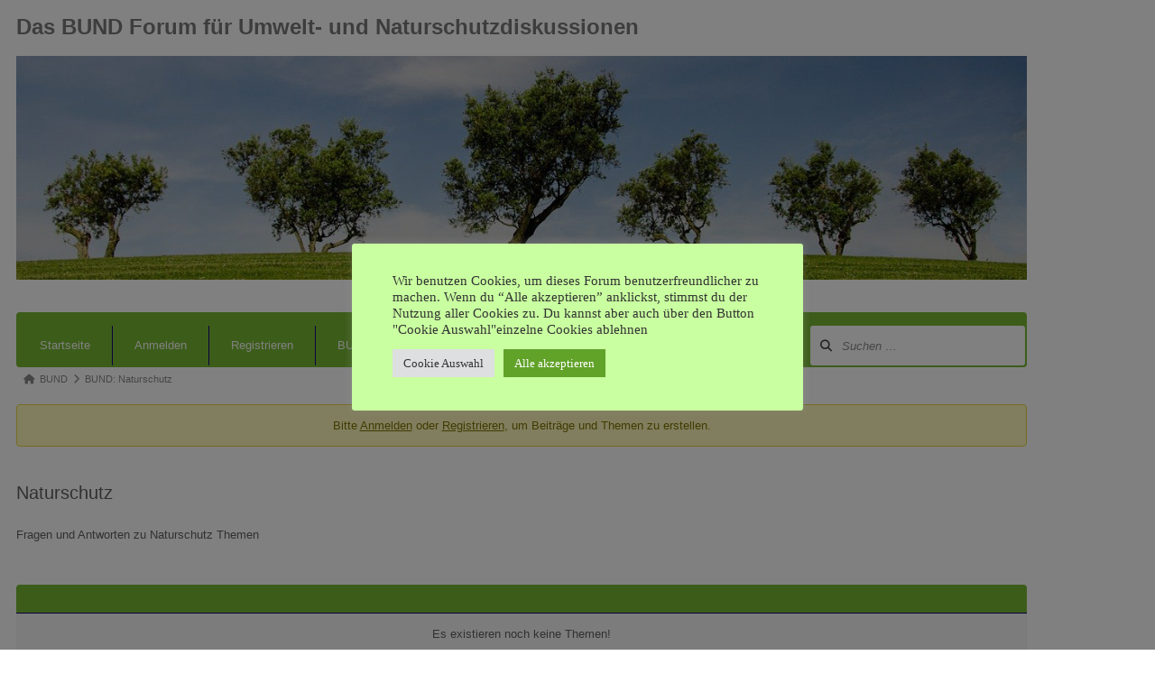

--- FILE ---
content_type: text/html; charset=UTF-8
request_url: https://forum.bund-freiburg.de/home/forum/erstes-forum/
body_size: 30168
content:
<!DOCTYPE html><html lang="de"><head><meta charset="UTF-8"><title>Naturschutz &#8211; Das BUND Forum</title><meta name='robots' content='max-image-preview:large' /> <script data-no-defer="1" data-ezscrex="false" data-cfasync="false" data-pagespeed-no-defer data-cookieconsent="ignore">var ctPublicFunctions = {"_ajax_nonce":"7bc7482c3b","_rest_nonce":"3d9af36235","_ajax_url":"\/wp-admin\/admin-ajax.php","_rest_url":"https:\/\/forum.bund-freiburg.de\/wp-json\/","data__cookies_type":"native","data__ajax_type":"rest","data__bot_detector_enabled":"0","data__frontend_data_log_enabled":1,"cookiePrefix":"","wprocket_detected":false,"host_url":"forum.bund-freiburg.de","text__ee_click_to_select":"Klicke, um die gesamten Daten auszuw\u00e4hlen","text__ee_original_email":"Die vollst\u00e4ndige Adresse lautet","text__ee_got_it":"Verstanden","text__ee_blocked":"Blockiert","text__ee_cannot_connect":"Kann keine Verbindung herstellen","text__ee_cannot_decode":"Kann E-Mail nicht dekodieren. Unbekannter Grund","text__ee_email_decoder":"CleanTalk E-Mail-Decoder","text__ee_wait_for_decoding":"Die Magie ist unterwegs!","text__ee_decoding_process":"Bitte warte einen Moment, w\u00e4hrend wir die Kontaktdaten entschl\u00fcsseln."}</script> <script data-no-defer="1" data-ezscrex="false" data-cfasync="false" data-pagespeed-no-defer data-cookieconsent="ignore">var ctPublic = {"_ajax_nonce":"7bc7482c3b","settings__forms__check_internal":"0","settings__forms__check_external":"0","settings__forms__force_protection":0,"settings__forms__search_test":"1","settings__forms__wc_add_to_cart":"0","settings__data__bot_detector_enabled":"0","settings__sfw__anti_crawler":0,"blog_home":"https:\/\/forum.bund-freiburg.de\/","pixel__setting":"3","pixel__enabled":true,"pixel__url":"https:\/\/moderate8-v4.cleantalk.org\/pixel\/bd5857e2fd1c56a35adc9f76d3497a1c.gif","data__email_check_before_post":"1","data__email_check_exist_post":0,"data__cookies_type":"native","data__key_is_ok":true,"data__visible_fields_required":true,"wl_brandname":"Anti-Spam by CleanTalk","wl_brandname_short":"CleanTalk","ct_checkjs_key":"a5ae09b7e4e6d278988d2e9abd087e8b34301fcf3f641da405dddb2a05321762","emailEncoderPassKey":"489c9dc8d19ed20b964f45afc24dca88","bot_detector_forms_excluded":"W10=","advancedCacheExists":false,"varnishCacheExists":false,"wc_ajax_add_to_cart":false}</script> <link rel="canonical" href="https://forum.bund-freiburg.de/home/forum/erstes-forum/" /><meta name="description" content="Fragen und Antworten zu Naturschutz Themen" /><meta property="og:url" content="https://forum.bund-freiburg.de/home/forum/erstes-forum/" /><meta property="og:title" content="Naturschutz" /><meta property="og:description" content="Fragen und Antworten zu Naturschutz Themen" /><meta property="og:site_name" content="Das BUND Forum" /><meta name="twitter:title" content="Naturschutz" /><meta name="twitter:description" content="Fragen und Antworten zu Naturschutz Themen" /><link rel="alternate" type="application/rss+xml" title="Das BUND Forum &raquo; Feed" href="https://forum.bund-freiburg.de/feed/" /><link rel="alternate" type="application/rss+xml" title="Das BUND Forum &raquo; Kommentar-Feed" href="https://forum.bund-freiburg.de/comments/feed/" /><style id='wp-img-auto-sizes-contain-inline-css' type='text/css'>img:is([sizes=auto i],[sizes^="auto," i]){contain-intrinsic-size:3000px 1500px}
/*# sourceURL=wp-img-auto-sizes-contain-inline-css */</style><style id='wp-emoji-styles-inline-css' type='text/css'>img.wp-smiley, img.emoji {
		display: inline !important;
		border: none !important;
		box-shadow: none !important;
		height: 1em !important;
		width: 1em !important;
		margin: 0 0.07em !important;
		vertical-align: -0.1em !important;
		background: none !important;
		padding: 0 !important;
	}
/*# sourceURL=wp-emoji-styles-inline-css */</style><link rel='stylesheet' id='wp-block-library-css' href='https://forum.bund-freiburg.de/wp-includes/css/dist/block-library/style.min.css?ver=6.9' type='text/css' media='all' /><style id='wp-block-library-theme-inline-css' type='text/css'>.wp-block-audio :where(figcaption){color:#555;font-size:13px;text-align:center}.is-dark-theme .wp-block-audio :where(figcaption){color:#ffffffa6}.wp-block-audio{margin:0 0 1em}.wp-block-code{border:1px solid #ccc;border-radius:4px;font-family:Menlo,Consolas,monaco,monospace;padding:.8em 1em}.wp-block-embed :where(figcaption){color:#555;font-size:13px;text-align:center}.is-dark-theme .wp-block-embed :where(figcaption){color:#ffffffa6}.wp-block-embed{margin:0 0 1em}.blocks-gallery-caption{color:#555;font-size:13px;text-align:center}.is-dark-theme .blocks-gallery-caption{color:#ffffffa6}:root :where(.wp-block-image figcaption){color:#555;font-size:13px;text-align:center}.is-dark-theme :root :where(.wp-block-image figcaption){color:#ffffffa6}.wp-block-image{margin:0 0 1em}.wp-block-pullquote{border-bottom:4px solid;border-top:4px solid;color:currentColor;margin-bottom:1.75em}.wp-block-pullquote :where(cite),.wp-block-pullquote :where(footer),.wp-block-pullquote__citation{color:currentColor;font-size:.8125em;font-style:normal;text-transform:uppercase}.wp-block-quote{border-left:.25em solid;margin:0 0 1.75em;padding-left:1em}.wp-block-quote cite,.wp-block-quote footer{color:currentColor;font-size:.8125em;font-style:normal;position:relative}.wp-block-quote:where(.has-text-align-right){border-left:none;border-right:.25em solid;padding-left:0;padding-right:1em}.wp-block-quote:where(.has-text-align-center){border:none;padding-left:0}.wp-block-quote.is-large,.wp-block-quote.is-style-large,.wp-block-quote:where(.is-style-plain){border:none}.wp-block-search .wp-block-search__label{font-weight:700}.wp-block-search__button{border:1px solid #ccc;padding:.375em .625em}:where(.wp-block-group.has-background){padding:1.25em 2.375em}.wp-block-separator.has-css-opacity{opacity:.4}.wp-block-separator{border:none;border-bottom:2px solid;margin-left:auto;margin-right:auto}.wp-block-separator.has-alpha-channel-opacity{opacity:1}.wp-block-separator:not(.is-style-wide):not(.is-style-dots){width:100px}.wp-block-separator.has-background:not(.is-style-dots){border-bottom:none;height:1px}.wp-block-separator.has-background:not(.is-style-wide):not(.is-style-dots){height:2px}.wp-block-table{margin:0 0 1em}.wp-block-table td,.wp-block-table th{word-break:normal}.wp-block-table :where(figcaption){color:#555;font-size:13px;text-align:center}.is-dark-theme .wp-block-table :where(figcaption){color:#ffffffa6}.wp-block-video :where(figcaption){color:#555;font-size:13px;text-align:center}.is-dark-theme .wp-block-video :where(figcaption){color:#ffffffa6}.wp-block-video{margin:0 0 1em}:root :where(.wp-block-template-part.has-background){margin-bottom:0;margin-top:0;padding:1.25em 2.375em}
/*# sourceURL=/wp-includes/css/dist/block-library/theme.min.css */</style><style id='classic-theme-styles-inline-css' type='text/css'>/*! This file is auto-generated */
.wp-block-button__link{color:#fff;background-color:#32373c;border-radius:9999px;box-shadow:none;text-decoration:none;padding:calc(.667em + 2px) calc(1.333em + 2px);font-size:1.125em}.wp-block-file__button{background:#32373c;color:#fff;text-decoration:none}
/*# sourceURL=/wp-includes/css/classic-themes.min.css */</style><style id='global-styles-inline-css' type='text/css'>:root{--wp--preset--aspect-ratio--square: 1;--wp--preset--aspect-ratio--4-3: 4/3;--wp--preset--aspect-ratio--3-4: 3/4;--wp--preset--aspect-ratio--3-2: 3/2;--wp--preset--aspect-ratio--2-3: 2/3;--wp--preset--aspect-ratio--16-9: 16/9;--wp--preset--aspect-ratio--9-16: 9/16;--wp--preset--color--black: #000;--wp--preset--color--cyan-bluish-gray: #abb8c3;--wp--preset--color--white: #fff;--wp--preset--color--pale-pink: #f78da7;--wp--preset--color--vivid-red: #cf2e2e;--wp--preset--color--luminous-vivid-orange: #ff6900;--wp--preset--color--luminous-vivid-amber: #fcb900;--wp--preset--color--light-green-cyan: #7bdcb5;--wp--preset--color--vivid-green-cyan: #00d084;--wp--preset--color--pale-cyan-blue: #8ed1fc;--wp--preset--color--vivid-cyan-blue: #0693e3;--wp--preset--color--vivid-purple: #9b51e0;--wp--preset--color--blue: #0066cc;--wp--preset--color--medium-gray: #666;--wp--preset--color--light-gray: #f1f1f1;--wp--preset--gradient--vivid-cyan-blue-to-vivid-purple: linear-gradient(135deg,rgb(6,147,227) 0%,rgb(155,81,224) 100%);--wp--preset--gradient--light-green-cyan-to-vivid-green-cyan: linear-gradient(135deg,rgb(122,220,180) 0%,rgb(0,208,130) 100%);--wp--preset--gradient--luminous-vivid-amber-to-luminous-vivid-orange: linear-gradient(135deg,rgb(252,185,0) 0%,rgb(255,105,0) 100%);--wp--preset--gradient--luminous-vivid-orange-to-vivid-red: linear-gradient(135deg,rgb(255,105,0) 0%,rgb(207,46,46) 100%);--wp--preset--gradient--very-light-gray-to-cyan-bluish-gray: linear-gradient(135deg,rgb(238,238,238) 0%,rgb(169,184,195) 100%);--wp--preset--gradient--cool-to-warm-spectrum: linear-gradient(135deg,rgb(74,234,220) 0%,rgb(151,120,209) 20%,rgb(207,42,186) 40%,rgb(238,44,130) 60%,rgb(251,105,98) 80%,rgb(254,248,76) 100%);--wp--preset--gradient--blush-light-purple: linear-gradient(135deg,rgb(255,206,236) 0%,rgb(152,150,240) 100%);--wp--preset--gradient--blush-bordeaux: linear-gradient(135deg,rgb(254,205,165) 0%,rgb(254,45,45) 50%,rgb(107,0,62) 100%);--wp--preset--gradient--luminous-dusk: linear-gradient(135deg,rgb(255,203,112) 0%,rgb(199,81,192) 50%,rgb(65,88,208) 100%);--wp--preset--gradient--pale-ocean: linear-gradient(135deg,rgb(255,245,203) 0%,rgb(182,227,212) 50%,rgb(51,167,181) 100%);--wp--preset--gradient--electric-grass: linear-gradient(135deg,rgb(202,248,128) 0%,rgb(113,206,126) 100%);--wp--preset--gradient--midnight: linear-gradient(135deg,rgb(2,3,129) 0%,rgb(40,116,252) 100%);--wp--preset--font-size--small: 13px;--wp--preset--font-size--medium: 20px;--wp--preset--font-size--large: 36px;--wp--preset--font-size--x-large: 42px;--wp--preset--spacing--20: 0.44rem;--wp--preset--spacing--30: 0.67rem;--wp--preset--spacing--40: 1rem;--wp--preset--spacing--50: 1.5rem;--wp--preset--spacing--60: 2.25rem;--wp--preset--spacing--70: 3.38rem;--wp--preset--spacing--80: 5.06rem;--wp--preset--shadow--natural: 6px 6px 9px rgba(0, 0, 0, 0.2);--wp--preset--shadow--deep: 12px 12px 50px rgba(0, 0, 0, 0.4);--wp--preset--shadow--sharp: 6px 6px 0px rgba(0, 0, 0, 0.2);--wp--preset--shadow--outlined: 6px 6px 0px -3px rgb(255, 255, 255), 6px 6px rgb(0, 0, 0);--wp--preset--shadow--crisp: 6px 6px 0px rgb(0, 0, 0);}:where(.is-layout-flex){gap: 0.5em;}:where(.is-layout-grid){gap: 0.5em;}body .is-layout-flex{display: flex;}.is-layout-flex{flex-wrap: wrap;align-items: center;}.is-layout-flex > :is(*, div){margin: 0;}body .is-layout-grid{display: grid;}.is-layout-grid > :is(*, div){margin: 0;}:where(.wp-block-columns.is-layout-flex){gap: 2em;}:where(.wp-block-columns.is-layout-grid){gap: 2em;}:where(.wp-block-post-template.is-layout-flex){gap: 1.25em;}:where(.wp-block-post-template.is-layout-grid){gap: 1.25em;}.has-black-color{color: var(--wp--preset--color--black) !important;}.has-cyan-bluish-gray-color{color: var(--wp--preset--color--cyan-bluish-gray) !important;}.has-white-color{color: var(--wp--preset--color--white) !important;}.has-pale-pink-color{color: var(--wp--preset--color--pale-pink) !important;}.has-vivid-red-color{color: var(--wp--preset--color--vivid-red) !important;}.has-luminous-vivid-orange-color{color: var(--wp--preset--color--luminous-vivid-orange) !important;}.has-luminous-vivid-amber-color{color: var(--wp--preset--color--luminous-vivid-amber) !important;}.has-light-green-cyan-color{color: var(--wp--preset--color--light-green-cyan) !important;}.has-vivid-green-cyan-color{color: var(--wp--preset--color--vivid-green-cyan) !important;}.has-pale-cyan-blue-color{color: var(--wp--preset--color--pale-cyan-blue) !important;}.has-vivid-cyan-blue-color{color: var(--wp--preset--color--vivid-cyan-blue) !important;}.has-vivid-purple-color{color: var(--wp--preset--color--vivid-purple) !important;}.has-black-background-color{background-color: var(--wp--preset--color--black) !important;}.has-cyan-bluish-gray-background-color{background-color: var(--wp--preset--color--cyan-bluish-gray) !important;}.has-white-background-color{background-color: var(--wp--preset--color--white) !important;}.has-pale-pink-background-color{background-color: var(--wp--preset--color--pale-pink) !important;}.has-vivid-red-background-color{background-color: var(--wp--preset--color--vivid-red) !important;}.has-luminous-vivid-orange-background-color{background-color: var(--wp--preset--color--luminous-vivid-orange) !important;}.has-luminous-vivid-amber-background-color{background-color: var(--wp--preset--color--luminous-vivid-amber) !important;}.has-light-green-cyan-background-color{background-color: var(--wp--preset--color--light-green-cyan) !important;}.has-vivid-green-cyan-background-color{background-color: var(--wp--preset--color--vivid-green-cyan) !important;}.has-pale-cyan-blue-background-color{background-color: var(--wp--preset--color--pale-cyan-blue) !important;}.has-vivid-cyan-blue-background-color{background-color: var(--wp--preset--color--vivid-cyan-blue) !important;}.has-vivid-purple-background-color{background-color: var(--wp--preset--color--vivid-purple) !important;}.has-black-border-color{border-color: var(--wp--preset--color--black) !important;}.has-cyan-bluish-gray-border-color{border-color: var(--wp--preset--color--cyan-bluish-gray) !important;}.has-white-border-color{border-color: var(--wp--preset--color--white) !important;}.has-pale-pink-border-color{border-color: var(--wp--preset--color--pale-pink) !important;}.has-vivid-red-border-color{border-color: var(--wp--preset--color--vivid-red) !important;}.has-luminous-vivid-orange-border-color{border-color: var(--wp--preset--color--luminous-vivid-orange) !important;}.has-luminous-vivid-amber-border-color{border-color: var(--wp--preset--color--luminous-vivid-amber) !important;}.has-light-green-cyan-border-color{border-color: var(--wp--preset--color--light-green-cyan) !important;}.has-vivid-green-cyan-border-color{border-color: var(--wp--preset--color--vivid-green-cyan) !important;}.has-pale-cyan-blue-border-color{border-color: var(--wp--preset--color--pale-cyan-blue) !important;}.has-vivid-cyan-blue-border-color{border-color: var(--wp--preset--color--vivid-cyan-blue) !important;}.has-vivid-purple-border-color{border-color: var(--wp--preset--color--vivid-purple) !important;}.has-vivid-cyan-blue-to-vivid-purple-gradient-background{background: var(--wp--preset--gradient--vivid-cyan-blue-to-vivid-purple) !important;}.has-light-green-cyan-to-vivid-green-cyan-gradient-background{background: var(--wp--preset--gradient--light-green-cyan-to-vivid-green-cyan) !important;}.has-luminous-vivid-amber-to-luminous-vivid-orange-gradient-background{background: var(--wp--preset--gradient--luminous-vivid-amber-to-luminous-vivid-orange) !important;}.has-luminous-vivid-orange-to-vivid-red-gradient-background{background: var(--wp--preset--gradient--luminous-vivid-orange-to-vivid-red) !important;}.has-very-light-gray-to-cyan-bluish-gray-gradient-background{background: var(--wp--preset--gradient--very-light-gray-to-cyan-bluish-gray) !important;}.has-cool-to-warm-spectrum-gradient-background{background: var(--wp--preset--gradient--cool-to-warm-spectrum) !important;}.has-blush-light-purple-gradient-background{background: var(--wp--preset--gradient--blush-light-purple) !important;}.has-blush-bordeaux-gradient-background{background: var(--wp--preset--gradient--blush-bordeaux) !important;}.has-luminous-dusk-gradient-background{background: var(--wp--preset--gradient--luminous-dusk) !important;}.has-pale-ocean-gradient-background{background: var(--wp--preset--gradient--pale-ocean) !important;}.has-electric-grass-gradient-background{background: var(--wp--preset--gradient--electric-grass) !important;}.has-midnight-gradient-background{background: var(--wp--preset--gradient--midnight) !important;}.has-small-font-size{font-size: var(--wp--preset--font-size--small) !important;}.has-medium-font-size{font-size: var(--wp--preset--font-size--medium) !important;}.has-large-font-size{font-size: var(--wp--preset--font-size--large) !important;}.has-x-large-font-size{font-size: var(--wp--preset--font-size--x-large) !important;}
:where(.wp-block-post-template.is-layout-flex){gap: 1.25em;}:where(.wp-block-post-template.is-layout-grid){gap: 1.25em;}
:where(.wp-block-term-template.is-layout-flex){gap: 1.25em;}:where(.wp-block-term-template.is-layout-grid){gap: 1.25em;}
:where(.wp-block-columns.is-layout-flex){gap: 2em;}:where(.wp-block-columns.is-layout-grid){gap: 2em;}
:root :where(.wp-block-pullquote){font-size: 1.5em;line-height: 1.6;}
/*# sourceURL=global-styles-inline-css */</style><link rel='stylesheet' id='af-fontawesome-css' href='https://forum.bund-freiburg.de/wp-content/plugins/asgaros-forum/libs/fontawesome/css/all.min.css?ver=3.3.0' type='text/css' media='all' /><link rel='stylesheet' id='af-widgets-css' href='https://forum.bund-freiburg.de/wp-content/cache/autoptimize/autoptimize_single_40b2b231d8f1cb10657e5340000d22e0.php?ver=3.3.0' type='text/css' media='all' /><link rel='stylesheet' id='af-style-css' href='https://forum.bund-freiburg.de/wp-content/cache/autoptimize/autoptimize_single_44e0394dc4ab7a928d1ba4dc7c6dddff.php?ver=3.3.0' type='text/css' media='all' /><link rel='stylesheet' id='asgarosforum-css-mentioning-css' href='https://forum.bund-freiburg.de/wp-content/cache/autoptimize/autoptimize_single_101e79294200a800e98ddfb3a2c99fd9.php?ver=3.3.0' type='text/css' media='all' /><link rel='stylesheet' id='asgaros-css' href='https://forum.bund-freiburg.de/wp-content/cache/autoptimize/autoptimize_single_7b79f07245d91a7a43632b741f8c9f70.php?ver=6.9' type='text/css' media='all' /><link rel='stylesheet' id='cleantalk-public-css-css' href='https://forum.bund-freiburg.de/wp-content/plugins/cleantalk-spam-protect/css/cleantalk-public.min.css?ver=6.70.1_1766160329' type='text/css' media='all' /><link rel='stylesheet' id='cleantalk-email-decoder-css-css' href='https://forum.bund-freiburg.de/wp-content/plugins/cleantalk-spam-protect/css/cleantalk-email-decoder.min.css?ver=6.70.1_1766160329' type='text/css' media='all' /><link rel='stylesheet' id='cookie-law-info-css' href='https://forum.bund-freiburg.de/wp-content/cache/autoptimize/autoptimize_single_20e8490fab0dcf7557a5c8b54494db6f.php?ver=3.3.9.1' type='text/css' media='all' /><link rel='stylesheet' id='cookie-law-info-gdpr-css' href='https://forum.bund-freiburg.de/wp-content/cache/autoptimize/autoptimize_single_359aca8a88b2331aa34ac505acad9911.php?ver=3.3.9.1' type='text/css' media='all' /><link rel='stylesheet' id='twentyten-block-style-css' href='https://forum.bund-freiburg.de/wp-content/cache/autoptimize/autoptimize_single_fb40c0a818fb69da5d1acea2fc406c12.php?ver=20250220' type='text/css' media='all' /><link rel='stylesheet' id='af-custom-color-css' href='https://forum.bund-freiburg.de/wp-content/cache/autoptimize/autoptimize_single_0d110f6bce540c42b0b31685a62f5904.php?ver=3.3.0' type='text/css' media='all' /><link rel='stylesheet' id='elementor-icons-css' href='https://forum.bund-freiburg.de/wp-content/plugins/elementor/assets/lib/eicons/css/elementor-icons.min.css?ver=5.46.0' type='text/css' media='all' /><link rel='stylesheet' id='elementor-frontend-css' href='https://forum.bund-freiburg.de/wp-content/plugins/elementor/assets/css/frontend.min.css?ver=3.34.2' type='text/css' media='all' /><link rel='stylesheet' id='elementor-post-37-css' href='https://forum.bund-freiburg.de/wp-content/cache/autoptimize/autoptimize_single_760eb2a0b2f2053177d79d80d9e56904.php?ver=1768969230' type='text/css' media='all' /><link rel='stylesheet' id='widget-heading-css' href='https://forum.bund-freiburg.de/wp-content/plugins/elementor/assets/css/widget-heading.min.css?ver=3.34.2' type='text/css' media='all' /><link rel='stylesheet' id='widget-image-css' href='https://forum.bund-freiburg.de/wp-content/plugins/elementor/assets/css/widget-image.min.css?ver=3.34.2' type='text/css' media='all' /><link rel='stylesheet' id='elementor-post-9-css' href='https://forum.bund-freiburg.de/wp-content/cache/autoptimize/autoptimize_single_f8001a9ed064b403f4f6f74c1a4f3e31.php?ver=1768969230' type='text/css' media='all' /><link rel='stylesheet' id='um_modal-css' href='https://forum.bund-freiburg.de/wp-content/plugins/ultimate-member/assets/css/um-modal.min.css?ver=2.11.1' type='text/css' media='all' /><link rel='stylesheet' id='um_ui-css' href='https://forum.bund-freiburg.de/wp-content/plugins/ultimate-member/assets/libs/jquery-ui/jquery-ui.min.css?ver=1.13.2' type='text/css' media='all' /><link rel='stylesheet' id='um_tipsy-css' href='https://forum.bund-freiburg.de/wp-content/plugins/ultimate-member/assets/libs/tipsy/tipsy.min.css?ver=1.0.0a' type='text/css' media='all' /><link rel='stylesheet' id='um_raty-css' href='https://forum.bund-freiburg.de/wp-content/plugins/ultimate-member/assets/libs/raty/um-raty.min.css?ver=2.6.0' type='text/css' media='all' /><link rel='stylesheet' id='select2-css' href='https://forum.bund-freiburg.de/wp-content/plugins/ultimate-member/assets/libs/select2/select2.min.css?ver=4.0.13' type='text/css' media='all' /><link rel='stylesheet' id='um_fileupload-css' href='https://forum.bund-freiburg.de/wp-content/plugins/ultimate-member/assets/css/um-fileupload.min.css?ver=2.11.1' type='text/css' media='all' /><link rel='stylesheet' id='um_confirm-css' href='https://forum.bund-freiburg.de/wp-content/plugins/ultimate-member/assets/libs/um-confirm/um-confirm.min.css?ver=1.0' type='text/css' media='all' /><link rel='stylesheet' id='um_datetime-css' href='https://forum.bund-freiburg.de/wp-content/plugins/ultimate-member/assets/libs/pickadate/default.min.css?ver=3.6.2' type='text/css' media='all' /><link rel='stylesheet' id='um_datetime_date-css' href='https://forum.bund-freiburg.de/wp-content/plugins/ultimate-member/assets/libs/pickadate/default.date.min.css?ver=3.6.2' type='text/css' media='all' /><link rel='stylesheet' id='um_datetime_time-css' href='https://forum.bund-freiburg.de/wp-content/plugins/ultimate-member/assets/libs/pickadate/default.time.min.css?ver=3.6.2' type='text/css' media='all' /><link rel='stylesheet' id='um_fonticons_ii-css' href='https://forum.bund-freiburg.de/wp-content/plugins/ultimate-member/assets/libs/legacy/fonticons/fonticons-ii.min.css?ver=2.11.1' type='text/css' media='all' /><link rel='stylesheet' id='um_fonticons_fa-css' href='https://forum.bund-freiburg.de/wp-content/plugins/ultimate-member/assets/libs/legacy/fonticons/fonticons-fa.min.css?ver=2.11.1' type='text/css' media='all' /><link rel='stylesheet' id='um_fontawesome-css' href='https://forum.bund-freiburg.de/wp-content/plugins/ultimate-member/assets/css/um-fontawesome.min.css?ver=6.5.2' type='text/css' media='all' /><link rel='stylesheet' id='um_common-css' href='https://forum.bund-freiburg.de/wp-content/plugins/ultimate-member/assets/css/common.min.css?ver=2.11.1' type='text/css' media='all' /><link rel='stylesheet' id='um_responsive-css' href='https://forum.bund-freiburg.de/wp-content/plugins/ultimate-member/assets/css/um-responsive.min.css?ver=2.11.1' type='text/css' media='all' /><link rel='stylesheet' id='um_styles-css' href='https://forum.bund-freiburg.de/wp-content/plugins/ultimate-member/assets/css/um-styles.min.css?ver=2.11.1' type='text/css' media='all' /><link rel='stylesheet' id='um_crop-css' href='https://forum.bund-freiburg.de/wp-content/plugins/ultimate-member/assets/libs/cropper/cropper.min.css?ver=1.6.1' type='text/css' media='all' /><link rel='stylesheet' id='um_profile-css' href='https://forum.bund-freiburg.de/wp-content/plugins/ultimate-member/assets/css/um-profile.min.css?ver=2.11.1' type='text/css' media='all' /><link rel='stylesheet' id='um_account-css' href='https://forum.bund-freiburg.de/wp-content/plugins/ultimate-member/assets/css/um-account.min.css?ver=2.11.1' type='text/css' media='all' /><link rel='stylesheet' id='um_misc-css' href='https://forum.bund-freiburg.de/wp-content/plugins/ultimate-member/assets/css/um-misc.min.css?ver=2.11.1' type='text/css' media='all' /><link rel='stylesheet' id='um_default_css-css' href='https://forum.bund-freiburg.de/wp-content/plugins/ultimate-member/assets/css/um-old-default.min.css?ver=2.11.1' type='text/css' media='all' /> <script type="text/javascript" src="https://forum.bund-freiburg.de/wp-includes/js/jquery/jquery.min.js?ver=3.7.1" id="jquery-core-js"></script> <script defer type="text/javascript" src="https://forum.bund-freiburg.de/wp-includes/js/jquery/jquery-migrate.min.js?ver=3.4.1" id="jquery-migrate-js"></script> <script defer type="text/javascript" src="https://forum.bund-freiburg.de/wp-includes/js/underscore.min.js?ver=1.13.7" id="underscore-js"></script> <script defer type="text/javascript" src="https://forum.bund-freiburg.de/wp-includes/js/backbone.min.js?ver=1.6.0" id="backbone-js"></script> <script defer id="wp-api-request-js-extra" src="[data-uri]"></script> <script defer type="text/javascript" src="https://forum.bund-freiburg.de/wp-includes/js/api-request.min.js?ver=6.9" id="wp-api-request-js"></script> <script defer id="wp-api-js-extra" src="[data-uri]"></script> <script defer type="text/javascript" src="https://forum.bund-freiburg.de/wp-includes/js/wp-api.min.js?ver=6.9" id="wp-api-js"></script> <script defer type="text/javascript" src="https://forum.bund-freiburg.de/wp-content/cache/autoptimize/autoptimize_single_2c71df597fe5227f78ed28025330e4cd.php?ver=3.3.0" id="asgarosforum-js-js"></script> <script defer type="text/javascript" src="https://forum.bund-freiburg.de/wp-content/cache/autoptimize/autoptimize_single_92cc3f15e6dbe0c7cbc8b1455484cd56.php?ver=3.3.0" id="asgarosforum-js-spoilers-js"></script> <script defer type="text/javascript" src="https://forum.bund-freiburg.de/wp-content/plugins/cleantalk-spam-protect/js/apbct-public-bundle_gathering.min.js?ver=6.70.1_1766160330" id="apbct-public-bundle_gathering.min-js-js"></script> <script defer id="cookie-law-info-js-extra" src="[data-uri]"></script> <script defer type="text/javascript" src="https://forum.bund-freiburg.de/wp-content/cache/autoptimize/autoptimize_single_c5592a6fda4d0b779f56db2d5ddac010.php?ver=3.3.9.1" id="cookie-law-info-js"></script> <script defer type="text/javascript" src="https://forum.bund-freiburg.de/wp-content/cache/autoptimize/autoptimize_single_15fd4891bbfd68cd51f0baa87c55c811.php?ver=6.9" id="tfaf_tinyMCE-js"></script> <script defer type="text/javascript" src="https://forum.bund-freiburg.de/wp-content/plugins/ultimate-member/assets/js/um-gdpr.min.js?ver=2.11.1" id="um-gdpr-js"></script> <link rel="https://api.w.org/" href="https://forum.bund-freiburg.de/wp-json/" /><link rel="alternate" title="JSON" type="application/json" href="https://forum.bund-freiburg.de/wp-json/wp/v2/pages/9" /><link rel="EditURI" type="application/rsd+xml" title="RSD" href="https://forum.bund-freiburg.de/xmlrpc.php?rsd" /><meta name="generator" content="WordPress 6.9" /> <style type="text/css">#footer #site-generator&gt;a { display:none; }#site-generator a {
    background-image: none;
    display: inline;
    padding-left: 0;
}
#site-generator p {
    margin: 0;
}</style><meta name="generator" content="Elementor 3.34.2; features: additional_custom_breakpoints; settings: css_print_method-external, google_font-enabled, font_display-auto"><style>.e-con.e-parent:nth-of-type(n+4):not(.e-lazyloaded):not(.e-no-lazyload),
				.e-con.e-parent:nth-of-type(n+4):not(.e-lazyloaded):not(.e-no-lazyload) * {
					background-image: none !important;
				}
				@media screen and (max-height: 1024px) {
					.e-con.e-parent:nth-of-type(n+3):not(.e-lazyloaded):not(.e-no-lazyload),
					.e-con.e-parent:nth-of-type(n+3):not(.e-lazyloaded):not(.e-no-lazyload) * {
						background-image: none !important;
					}
				}
				@media screen and (max-height: 640px) {
					.e-con.e-parent:nth-of-type(n+2):not(.e-lazyloaded):not(.e-no-lazyload),
					.e-con.e-parent:nth-of-type(n+2):not(.e-lazyloaded):not(.e-no-lazyload) * {
						background-image: none !important;
					}
				}</style><meta name="bmi-version" content="2.0.0" /> <script defer id="bmip-js-inline-remove-js" src="[data-uri]"></script> <link rel="icon" href="https://forum.bund-freiburg.de/wp-content/uploads/2021/06/cropped-BUND-Logo-32x32.jpg" sizes="32x32" /><link rel="icon" href="https://forum.bund-freiburg.de/wp-content/uploads/2021/06/cropped-BUND-Logo-192x192.jpg" sizes="192x192" /><link rel="apple-touch-icon" href="https://forum.bund-freiburg.de/wp-content/uploads/2021/06/cropped-BUND-Logo-180x180.jpg" /><meta name="msapplication-TileImage" content="https://forum.bund-freiburg.de/wp-content/uploads/2021/06/cropped-BUND-Logo-270x270.jpg" /><meta name="viewport" content="width=device-width, initial-scale=1.0, viewport-fit=cover" /></head><body class="home wp-singular page-template page-template-elementor_canvas page page-id-9 wp-theme-twentyten asgaros-forum asgaros-forum-forum elementor-default elementor-template-canvas elementor-kit-37 elementor-page elementor-page-9"><div data-elementor-type="wp-page" data-elementor-id="9" class="elementor elementor-9"><section class="elementor-section elementor-top-section elementor-element elementor-element-9c3cf4e elementor-section-boxed elementor-section-height-default elementor-section-height-default" data-id="9c3cf4e" data-element_type="section"><div class="elementor-container elementor-column-gap-default"><div class="elementor-column elementor-col-100 elementor-top-column elementor-element elementor-element-82f614c" data-id="82f614c" data-element_type="column"><div class="elementor-widget-wrap elementor-element-populated"><div class="elementor-element elementor-element-77b3392 elementor-widget elementor-widget-heading" data-id="77b3392" data-element_type="widget" data-widget_type="heading.default"><div class="elementor-widget-container"><h2 class="elementor-heading-title elementor-size-default">Das BUND Forum für Umwelt- und Naturschutzdiskussionen</h2></div></div></div></div></div></section><section class="elementor-section elementor-top-section elementor-element elementor-element-107c29c elementor-section-boxed elementor-section-height-default elementor-section-height-default" data-id="107c29c" data-element_type="section"><div class="elementor-container elementor-column-gap-default"><div class="elementor-column elementor-col-100 elementor-top-column elementor-element elementor-element-d298c3d" data-id="d298c3d" data-element_type="column"><div class="elementor-widget-wrap elementor-element-populated"><div class="elementor-element elementor-element-e335880 elementor-widget elementor-widget-image" data-id="e335880" data-element_type="widget" data-widget_type="image.default"><div class="elementor-widget-container"> <img fetchpriority="high" decoding="async" width="1280" height="283" src="https://forum.bund-freiburg.de/wp-content/uploads/2021/05/trees-790220_1280.jpg" class="attachment-full size-full wp-image-55" alt="" srcset="https://forum.bund-freiburg.de/wp-content/uploads/2021/05/trees-790220_1280.jpg 1280w, https://forum.bund-freiburg.de/wp-content/uploads/2021/05/trees-790220_1280-300x66.jpg 300w, https://forum.bund-freiburg.de/wp-content/uploads/2021/05/trees-790220_1280-1024x226.jpg 1024w, https://forum.bund-freiburg.de/wp-content/uploads/2021/05/trees-790220_1280-768x170.jpg 768w" sizes="(max-width: 1280px) 100vw, 1280px" /></div></div></div></div></div></section><section class="elementor-section elementor-top-section elementor-element elementor-element-3534b04d elementor-section-boxed elementor-section-height-default elementor-section-height-default" data-id="3534b04d" data-element_type="section"><div class="elementor-container elementor-column-gap-default"><div class="elementor-column elementor-col-100 elementor-top-column elementor-element elementor-element-37e4676b" data-id="37e4676b" data-element_type="column"><div class="elementor-widget-wrap elementor-element-populated"><div class="elementor-element elementor-element-795058ff elementor-widget elementor-widget-text-editor" data-id="795058ff" data-element_type="widget" data-widget_type="text-editor.default"><div class="elementor-widget-container"><p></p><div id="af-wrapper"><div id="forum-header"><div id="forum-navigation-mobile"><a><span class="fas fa-bars"></span>Menü</a></div><p><span class="screen-reader-text">Forum-Navigation</span></p><div id="forum-navigation"><a class="default-link" href="https://forum.bund-freiburg.de/home" target="_self">Startseite</a><a class="login-link" href="https://forum.bund-freiburg.de/login/" target="_self">Anmelden</a><a class="register-link" href="https://forum.bund-freiburg.de/harrharr1089/" target="_self">Registrieren</a><a class="default-link" href="https://bund-rso.de" target="_blank">BUND-RSO</a><a class="default-link" href="https://forum.bund-freiburg.de/formales" target="_self">Formales</a></div><div id="forum-search"><span class="search-icon fas fa-search"></span></p><form method="get" action="https://forum.bund-freiburg.de/home/search/"><input name="keywords" type="search" placeholder="Suchen …" value=""></form></div><div class="clear"></div></div><div id="forum-breadcrumbs" itemscope itemtype="http://schema.org/BreadcrumbList"><span class="screen-reader-text">Forum-Breadcrumbs &#8211; Du bist hier:</span><span class="breadcrumb-icon fas fa-home"></span><span itemprop="itemListElement" itemscope itemtype="https://schema.org/ListItem"><a itemprop="item" href="https://forum.bund-freiburg.de/home" title="BUND"><span itemprop="name">BUND</span></a><meta itemprop="position" content="1"></span><span class="breadcrumb-icon fas fa-chevron-right separator"></span><span itemprop="itemListElement" itemscope itemtype="https://schema.org/ListItem"><a itemprop="item" href="https://forum.bund-freiburg.de/home/forum/erstes-forum/" title="BUND: Naturschutz"><span itemprop="name">BUND: Naturschutz</span></a><meta itemprop="position" content="2"></span><span class="breadcrumb-icon fas fa-chevron-right separator"></span></div><div class="notices-panel"><div class="notice">Bitte <u><a class="login-link" href="https://forum.bund-freiburg.de/login/">Anmelden</a></u> oder <u><a class="register-link" href="https://forum.bund-freiburg.de/harrharr1089/">Registrieren</a></u>, um Beiträge und Themen zu erstellen.</div></div><h1 class="main-title main-title-forum">Naturschutz</h1><div class="main-description">Fragen und Antworten zu Naturschutz Themen</div><form id="forum-editor-form" class="addtopic-editor" tabindex="-1" name="addform" method="post" action="https://forum.bund-freiburg.de/home/forum/erstes-forum/" enctype="multipart/form-data" style="display: none;"><div class="title-element">Neues Thema</div><div class="editor-element"><div class="editor-row-subject"> <label for="subject">Betreff:</label><br /> <span><br /> <input class="editor-subject-input" type="text" id="subject" maxlength="255" name="subject" value=""><br /> </span></div><div class="editor-row no-padding"><div id="wp-message-wrap" class="wp-core-ui wp-editor-wrap tmce-active"><link rel='stylesheet' id='dashicons-css' href='https://forum.bund-freiburg.de/wp-includes/css/dashicons.min.css?ver=6.9' type='text/css' media='all' /><link rel='stylesheet' id='editor-buttons-css' href='https://forum.bund-freiburg.de/wp-includes/css/editor.min.css?ver=6.9' type='text/css' media='all' /><div id="wp-message-editor-container" class="wp-editor-container"><textarea class="wp-editor-area" style="height: 250px" autocomplete="off" cols="40" name="message" id="message"></textarea></div></div></div><div class="editor-row editor-row-submit"><input type="hidden" name="submit_action" value="add_topic"><input type="hidden" id="_wpnonce" name="_wpnonce" value="261d2dd357" /><input type="hidden" name="_wp_http_referer" value="/home/forum/erstes-forum/" /></p><div class="left"><a href="https://forum.bund-freiburg.de/home/forum/erstes-forum/" class="button button-red cancel">Abbrechen</a></div><div class="right"><input class="button button-normal" type="submit" value="Absenden"></div></div></div></form><div class="pages-and-menu"><div class="clear"></div></div><div class="title-element" id="title-element-forum-1"></div><div class="content-container" id="content-container-forum-1"><div class="notice">Es existieren noch keine Themen!</div></div><div class="title-element">Unterforen<span class="last-post-headline">Letzter Beitrag</span></div><div class="content-container"><div class="content-element forum" id="forum-2"><div class="forum-status read"><i class="fas fa-bug"></i></div><div class="forum-name"><a class="forum-title" href="https://forum.bund-freiburg.de/home/forum/insekten/">kleine Tiere</a><small class="forum-description">Fragen und Antworten zu kleinsten Tieren: Spinnen, Asseln, Würmer, Insekten</small><small class="forum-stats">0 Themen&nbsp;&middot;&nbsp;0 Beiträge</small><small class="forum-lastpost-small"><small class="no-topics">Noch keine Themen!</small></small></div><div class="forum-poster"><small class="no-topics">Noch keine Themen!</small></div></div><div class="content-element forum" id="forum-3"><div class="forum-status unread"><i class="fas fa-dove"></i></div><div class="forum-name"><a class="forum-title" href="https://forum.bund-freiburg.de/home/forum/voegel/">Vögel</a><small class="forum-stats">1 Thema&nbsp;&middot;&nbsp;1 Beitrag</small><small class="forum-lastpost-small">Letzter Beitrag:&nbsp;<a href="https://forum.bund-freiburg.de/home/topic/aussterben/#postid-6">Aussterben?</a>&nbsp;&middot;&nbsp;<a href="https://forum.bund-freiburg.de/home/topic/aussterben/#postid-6">vor 5 Jahren</a>&nbsp;&middot;&nbsp;<a class="profile-link highlight-default" href="https://forum.bund-freiburg.de/Konto">Stefan Auchter</a></small></div><div class="forum-poster"><div class="forum-poster-avatar"><img loading="lazy" decoding="async" src="https://forum.bund-freiburg.de/wp-content/plugins/ultimate-member/assets/img/default_avatar.jpg" class="gravatar avatar avatar-40 um-avatar um-avatar-default" width="40" height="40" alt="der-bef" data-default="https://forum.bund-freiburg.de/wp-content/plugins/ultimate-member/assets/img/default_avatar.jpg" onerror="if ( ! this.getAttribute('data-load-error') ){ this.setAttribute('data-load-error', '1');this.setAttribute('src', this.getAttribute('data-default'));}" loading="lazy" /></div><div class="forum-poster-summary"><a href="https://forum.bund-freiburg.de/home/topic/aussterben/#postid-6">Aussterben?</a><br /><small><a href="https://forum.bund-freiburg.de/home/topic/aussterben/#postid-6">vor 5 Jahren</a><span>&nbsp;&middot;&nbsp;</span><a class="profile-link highlight-default" href="https://forum.bund-freiburg.de/Konto">Stefan Auchter</a></small></div></div></div><div class="content-element forum" id="forum-10"><div class="forum-status read"><i class="fas fa-grin"></i></div><div class="forum-name"><a class="forum-title" href="https://forum.bund-freiburg.de/home/forum/reptilien/">Reptilien</a><small class="forum-stats">0 Themen&nbsp;&middot;&nbsp;0 Beiträge</small><small class="forum-lastpost-small"><small class="no-topics">Noch keine Themen!</small></small></div><div class="forum-poster"><small class="no-topics">Noch keine Themen!</small></div></div><div class="content-element forum" id="forum-14"><div class="forum-status unread"><i class="fas fa-frog"></i></div><div class="forum-name"><a class="forum-title" href="https://forum.bund-freiburg.de/home/forum/amphibien/">Amphibien</a><small class="forum-description">Alles zu Fröschen, Kröten, Molchen oder Salamandern&#8230;</small><small class="forum-stats">2 Themen&nbsp;&middot;&nbsp;5 Beiträge</small><small class="forum-lastpost-small">Letzter Beitrag:&nbsp;<a href="https://forum.bund-freiburg.de/home/topic/molche/#postid-112">Molche</a>&nbsp;&middot;&nbsp;<a href="https://forum.bund-freiburg.de/home/topic/molche/#postid-112">vor 3 Jahren</a>&nbsp;&middot;&nbsp;<a class="profile-link highlight-default" href="https://forum.bund-freiburg.de/Konto">Alis</a></small></div><div class="forum-poster"><div class="forum-poster-avatar"><img loading="lazy" decoding="async" src="https://forum.bund-freiburg.de/wp-content/plugins/ultimate-member/assets/img/default_avatar.jpg" class="gravatar avatar avatar-40 um-avatar um-avatar-default" width="40" height="40" alt="Alis" data-default="https://forum.bund-freiburg.de/wp-content/plugins/ultimate-member/assets/img/default_avatar.jpg" onerror="if ( ! this.getAttribute('data-load-error') ){ this.setAttribute('data-load-error', '1');this.setAttribute('src', this.getAttribute('data-default'));}" loading="lazy" /></div><div class="forum-poster-summary"><a href="https://forum.bund-freiburg.de/home/topic/molche/#postid-112">Molche</a><br /><small><a href="https://forum.bund-freiburg.de/home/topic/molche/#postid-112">vor 3 Jahren</a><span>&nbsp;&middot;&nbsp;</span><a class="profile-link highlight-default" href="https://forum.bund-freiburg.de/Konto">Alis</a></small></div></div></div><div class="content-element forum" id="forum-20"><div class="forum-status unread"><i class="fas fa-mouse"></i></div><div class="forum-name"><a class="forum-title" href="https://forum.bund-freiburg.de/home/forum/kleine-saeugetiere/">Kleine wilde Säugetiere</a><small class="forum-description">Alles zu Fledermäusen, Igeln, Mardern, Siebenschläfern, Haselmäusen, Eichhörnchen und Co.</small><small class="forum-stats">4 Themen&nbsp;&middot;&nbsp;9 Beiträge</small><small class="forum-lastpost-small">Letzter Beitrag:&nbsp;<a href="https://forum.bund-freiburg.de/home/topic/fledermauskaesten-an-waermeverbundsystem/#postid-77">Fledermauskästen an Wärmeverbundsy &#8230;</a>&nbsp;&middot;&nbsp;<a href="https://forum.bund-freiburg.de/home/topic/fledermauskaesten-an-waermeverbundsystem/#postid-77">vor 4 Jahren</a>&nbsp;&middot;&nbsp;<a class="profile-link highlight-default" href="https://forum.bund-freiburg.de/Konto">Bam</a></small></div><div class="forum-poster"><div class="forum-poster-avatar"><img loading="lazy" decoding="async" src="https://forum.bund-freiburg.de/wp-content/plugins/ultimate-member/assets/img/default_avatar.jpg" class="gravatar avatar avatar-40 um-avatar um-avatar-default" width="40" height="40" alt="Bam" data-default="https://forum.bund-freiburg.de/wp-content/plugins/ultimate-member/assets/img/default_avatar.jpg" onerror="if ( ! this.getAttribute('data-load-error') ){ this.setAttribute('data-load-error', '1');this.setAttribute('src', this.getAttribute('data-default'));}" loading="lazy" /></div><div class="forum-poster-summary"><a href="https://forum.bund-freiburg.de/home/topic/fledermauskaesten-an-waermeverbundsystem/#postid-77">Fledermauskästen an Wärme &#8230;</a><br /><small><a href="https://forum.bund-freiburg.de/home/topic/fledermauskaesten-an-waermeverbundsystem/#postid-77">vor 4 Jahren</a><span>&nbsp;&middot;&nbsp;</span><a class="profile-link highlight-default" href="https://forum.bund-freiburg.de/Konto">Bam</a></small></div></div></div><div class="content-element forum" id="forum-24"><div class="forum-status read"><i class="fas fa-hippo"></i></div><div class="forum-name"><a class="forum-title" href="https://forum.bund-freiburg.de/home/forum/grosse-saeugetiere/">Große wilde Säugetiere</a><small class="forum-description">Alles zu Wildkatze, Luchs, Wolf und co.</small><small class="forum-stats">0 Themen&nbsp;&middot;&nbsp;0 Beiträge</small><small class="forum-lastpost-small"><small class="no-topics">Noch keine Themen!</small></small></div><div class="forum-poster"><small class="no-topics">Noch keine Themen!</small></div></div></div><div id="bottom-navigation"></div><div class="clear"></div></div></div></div></div></div></div></section></div> <script defer src="[data-uri]"></script> <div id="um_upload_single" style="display:none;"></div><div id="um_view_photo" style="display:none;"> <a href="javascript:void(0);" data-action="um_remove_modal" class="um-modal-close" aria-label="Modale Ansicht des Bildes schließen"> <i class="um-faicon-times"></i> </a><div class="um-modal-body photo"><div class="um-modal-photo"></div></div></div> <script type="speculationrules">{"prefetch":[{"source":"document","where":{"and":[{"href_matches":"/*"},{"not":{"href_matches":["/wp-*.php","/wp-admin/*","/wp-content/uploads/*","/wp-content/*","/wp-content/plugins/*","/wp-content/themes/twentyten/*","/*\\?(.+)"]}},{"not":{"selector_matches":"a[rel~=\"nofollow\"]"}},{"not":{"selector_matches":".no-prefetch, .no-prefetch a"}}]},"eagerness":"conservative"}]}</script> <div id="cookie-law-info-bar" data-nosnippet="true"><span><div class="cli-bar-container cli-style-v2"><div class="cli-bar-message">Wir benutzen Cookies, um dieses Forum benutzerfreundlicher zu machen. Wenn du “Alle akzeptieren” anklickst, stimmst du der Nutzung aller Cookies zu. Du kannst aber auch über den Button "Cookie Auswahl"einzelne Cookies ablehnen</div><div class="cli-bar-btn_container"><a role='button' class="medium cli-plugin-button cli-plugin-main-button cli_settings_button" style="margin:0px 5px 0px 0px">Cookie Auswahl</a><a id="wt-cli-accept-all-btn" role='button' data-cli_action="accept_all" class="wt-cli-element medium cli-plugin-button wt-cli-accept-all-btn cookie_action_close_header cli_action_button">Alle akzeptieren</a></div></div></span></div><div id="cookie-law-info-again" style="display:none" data-nosnippet="true"><span id="cookie_hdr_showagain">Manage consent</span></div><div class="cli-modal" data-nosnippet="true" id="cliSettingsPopup" tabindex="-1" role="dialog" aria-labelledby="cliSettingsPopup" aria-hidden="true"><div class="cli-modal-dialog" role="document"><div class="cli-modal-content cli-bar-popup"> <button type="button" class="cli-modal-close" id="cliModalClose"> <svg class="" viewBox="0 0 24 24"><path d="M19 6.41l-1.41-1.41-5.59 5.59-5.59-5.59-1.41 1.41 5.59 5.59-5.59 5.59 1.41 1.41 5.59-5.59 5.59 5.59 1.41-1.41-5.59-5.59z"></path><path d="M0 0h24v24h-24z" fill="none"></path></svg> <span class="wt-cli-sr-only">Schließen</span> </button><div class="cli-modal-body"><div class="cli-container-fluid cli-tab-container"><div class="cli-row"><div class="cli-col-12 cli-align-items-stretch cli-px-0"><div class="cli-privacy-overview"><h4>Privacy Overview</h4><div class="cli-privacy-content"><div class="cli-privacy-content-text">This website uses cookies to improve your experience while you navigate through the website. Out of these, the cookies that are categorized as necessary are stored on your browser as they are essential for the working of basic functionalities of the website. We also use third-party cookies that help us analyze and understand how you use this website. These cookies will be stored in your browser only with your consent. You also have the option to opt-out of these cookies. But opting out of some of these cookies may affect your browsing experience.</div></div> <a class="cli-privacy-readmore" aria-label="Mehr anzeigen" role="button" data-readmore-text="Mehr anzeigen" data-readless-text="Weniger anzeigen"></a></div></div><div class="cli-col-12 cli-align-items-stretch cli-px-0 cli-tab-section-container"><div class="cli-tab-section"><div class="cli-tab-header"> <a role="button" tabindex="0" class="cli-nav-link cli-settings-mobile" data-target="necessary" data-toggle="cli-toggle-tab"> Necessary </a><div class="wt-cli-necessary-checkbox"> <input type="checkbox" class="cli-user-preference-checkbox"  id="wt-cli-checkbox-necessary" data-id="checkbox-necessary" checked="checked"  /> <label class="form-check-label" for="wt-cli-checkbox-necessary">Necessary</label></div> <span class="cli-necessary-caption">immer aktiv</span></div><div class="cli-tab-content"><div class="cli-tab-pane cli-fade" data-id="necessary"><div class="wt-cli-cookie-description"> Necessary cookies are absolutely essential for the website to function properly. This category only includes cookies that ensures basic functionalities and security features of the website. These cookies do not store any personal information.</div></div></div></div><div class="cli-tab-section"><div class="cli-tab-header"> <a role="button" tabindex="0" class="cli-nav-link cli-settings-mobile" data-target="non-necessary" data-toggle="cli-toggle-tab"> Non-necessary </a><div class="cli-switch"> <input type="checkbox" id="wt-cli-checkbox-non-necessary" class="cli-user-preference-checkbox"  data-id="checkbox-non-necessary" checked='checked' /> <label for="wt-cli-checkbox-non-necessary" class="cli-slider" data-cli-enable="Aktiviert" data-cli-disable="Deaktiviert"><span class="wt-cli-sr-only">Non-necessary</span></label></div></div><div class="cli-tab-content"><div class="cli-tab-pane cli-fade" data-id="non-necessary"><div class="wt-cli-cookie-description"> Any cookies that may not be particularly necessary for the website to function and is used specifically to collect user personal data via analytics, ads, other embedded contents are termed as non-necessary cookies. It is mandatory to procure user consent prior to running these cookies on your website.</div></div></div></div></div></div></div></div><div class="cli-modal-footer"><div class="wt-cli-element cli-container-fluid cli-tab-container"><div class="cli-row"><div class="cli-col-12 cli-align-items-stretch cli-px-0"><div class="cli-tab-footer wt-cli-privacy-overview-actions"> <a id="wt-cli-privacy-save-btn" role="button" tabindex="0" data-cli-action="accept" class="wt-cli-privacy-btn cli_setting_save_button wt-cli-privacy-accept-btn cli-btn">SPEICHERN &amp; AKZEPTIEREN</a></div></div></div></div></div></div></div></div><div class="cli-modal-backdrop cli-fade cli-settings-overlay"></div><div class="cli-modal-backdrop cli-fade cli-popupbar-overlay"></div>  <script defer src="[data-uri]"></script> <script defer type="text/javascript" src="https://forum.bund-freiburg.de/wp-content/cache/autoptimize/autoptimize_single_aacfbbd6c664609315fb5232f0e9642c.php?ver=3.3.0" id="jquery-caret-js"></script> <script defer type="text/javascript" src="https://forum.bund-freiburg.de/wp-content/cache/autoptimize/autoptimize_single_e202e5210b730edbae0b439a187dc1c9.php?ver=3.3.0" id="jquery-atwho-js"></script> <script defer type="text/javascript" src="https://forum.bund-freiburg.de/wp-content/cache/autoptimize/autoptimize_single_fc8cdbdd634e3465cb6ab2b3c3f24f7c.php?ver=3.3.0" id="asgarosforum-js-mentioning-js"></script> <script defer type="text/javascript" src="https://forum.bund-freiburg.de/wp-content/plugins/elementor/assets/js/webpack.runtime.min.js?ver=3.34.2" id="elementor-webpack-runtime-js"></script> <script defer type="text/javascript" src="https://forum.bund-freiburg.de/wp-content/plugins/elementor/assets/js/frontend-modules.min.js?ver=3.34.2" id="elementor-frontend-modules-js"></script> <script defer type="text/javascript" src="https://forum.bund-freiburg.de/wp-includes/js/jquery/ui/core.min.js?ver=1.13.3" id="jquery-ui-core-js"></script> <script defer id="elementor-frontend-js-before" src="[data-uri]"></script> <script defer type="text/javascript" src="https://forum.bund-freiburg.de/wp-content/plugins/elementor/assets/js/frontend.min.js?ver=3.34.2" id="elementor-frontend-js"></script> <script defer id="wp-util-js-extra" src="[data-uri]"></script> <script defer type="text/javascript" src="https://forum.bund-freiburg.de/wp-includes/js/wp-util.min.js?ver=6.9" id="wp-util-js"></script> <script type="text/javascript" src="https://forum.bund-freiburg.de/wp-includes/js/dist/hooks.min.js?ver=dd5603f07f9220ed27f1" id="wp-hooks-js"></script> <script type="text/javascript" src="https://forum.bund-freiburg.de/wp-includes/js/dist/i18n.min.js?ver=c26c3dc7bed366793375" id="wp-i18n-js"></script> <script defer id="wp-i18n-js-after" src="[data-uri]"></script> <script defer type="text/javascript" src="https://forum.bund-freiburg.de/wp-content/plugins/ultimate-member/assets/libs/tipsy/tipsy.min.js?ver=1.0.0a" id="um_tipsy-js"></script> <script defer type="text/javascript" src="https://forum.bund-freiburg.de/wp-content/plugins/ultimate-member/assets/libs/um-confirm/um-confirm.min.js?ver=1.0" id="um_confirm-js"></script> <script defer type="text/javascript" src="https://forum.bund-freiburg.de/wp-content/plugins/ultimate-member/assets/libs/pickadate/picker.min.js?ver=3.6.2" id="um_datetime-js"></script> <script defer type="text/javascript" src="https://forum.bund-freiburg.de/wp-content/plugins/ultimate-member/assets/libs/pickadate/picker.date.min.js?ver=3.6.2" id="um_datetime_date-js"></script> <script defer type="text/javascript" src="https://forum.bund-freiburg.de/wp-content/plugins/ultimate-member/assets/libs/pickadate/picker.time.min.js?ver=3.6.2" id="um_datetime_time-js"></script> <script defer type="text/javascript" src="https://forum.bund-freiburg.de/wp-content/plugins/ultimate-member/assets/libs/pickadate/translations/de_DE.min.js?ver=3.6.2" id="um_datetime_locale-js"></script> <script defer id="um_common-js-extra" src="[data-uri]"></script> <script defer type="text/javascript" src="https://forum.bund-freiburg.de/wp-content/plugins/ultimate-member/assets/js/common.min.js?ver=2.11.1" id="um_common-js"></script> <script defer type="text/javascript" src="https://forum.bund-freiburg.de/wp-content/plugins/ultimate-member/assets/libs/cropper/cropper.min.js?ver=1.6.1" id="um_crop-js"></script> <script defer id="um_frontend_common-js-extra" src="[data-uri]"></script> <script defer type="text/javascript" src="https://forum.bund-freiburg.de/wp-content/plugins/ultimate-member/assets/js/common-frontend.min.js?ver=2.11.1" id="um_frontend_common-js"></script> <script defer type="text/javascript" src="https://forum.bund-freiburg.de/wp-content/plugins/ultimate-member/assets/js/um-modal.min.js?ver=2.11.1" id="um_modal-js"></script> <script defer type="text/javascript" src="https://forum.bund-freiburg.de/wp-content/plugins/ultimate-member/assets/libs/jquery-form/jquery-form.min.js?ver=2.11.1" id="um_jquery_form-js"></script> <script defer type="text/javascript" src="https://forum.bund-freiburg.de/wp-content/cache/autoptimize/autoptimize_single_0684c0f224a71cdb346ef5ad830a6dec.php?ver=2.11.1" id="um_fileupload-js"></script> <script defer type="text/javascript" src="https://forum.bund-freiburg.de/wp-content/plugins/ultimate-member/assets/js/um-functions.min.js?ver=2.11.1" id="um_functions-js"></script> <script defer type="text/javascript" src="https://forum.bund-freiburg.de/wp-content/plugins/ultimate-member/assets/js/um-responsive.min.js?ver=2.11.1" id="um_responsive-js"></script> <script defer type="text/javascript" src="https://forum.bund-freiburg.de/wp-content/plugins/ultimate-member/assets/js/um-conditional.min.js?ver=2.11.1" id="um_conditional-js"></script> <script defer type="text/javascript" src="https://forum.bund-freiburg.de/wp-content/plugins/ultimate-member/assets/libs/select2/select2.full.min.js?ver=4.0.13" id="select2-js"></script> <script defer type="text/javascript" src="https://forum.bund-freiburg.de/wp-content/cache/autoptimize/autoptimize_single_8a1c222b0204c8faaf6d3c07c961d8aa.php?ver=4.0.13" id="um_select2_locale-js"></script> <script defer id="um_raty-js-translations" src="[data-uri]"></script> <script defer type="text/javascript" src="https://forum.bund-freiburg.de/wp-content/plugins/ultimate-member/assets/libs/raty/um-raty.min.js?ver=2.6.0" id="um_raty-js"></script> <script defer id="um_scripts-js-extra" src="[data-uri]"></script> <script defer type="text/javascript" src="https://forum.bund-freiburg.de/wp-content/plugins/ultimate-member/assets/js/um-scripts.min.js?ver=2.11.1" id="um_scripts-js"></script> <script defer id="um_profile-js-translations" src="[data-uri]"></script> <script defer type="text/javascript" src="https://forum.bund-freiburg.de/wp-content/plugins/ultimate-member/assets/js/um-profile.min.js?ver=2.11.1" id="um_profile-js"></script> <script defer type="text/javascript" src="https://forum.bund-freiburg.de/wp-content/plugins/ultimate-member/assets/js/um-account.min.js?ver=2.11.1" id="um_account-js"></script> <script defer id="utils-js-extra" src="[data-uri]"></script> <script defer type="text/javascript" src="https://forum.bund-freiburg.de/wp-includes/js/utils.min.js?ver=6.9" id="utils-js"></script> <script defer type="text/javascript" src="https://forum.bund-freiburg.de/wp-admin/js/editor.min.js?ver=6.9" id="editor-js"></script> <script defer id="editor-js-after" src="[data-uri]"></script> <script defer type="text/javascript" src="https://forum.bund-freiburg.de/wp-includes/js/hoverIntent.min.js?ver=1.10.2" id="hoverIntent-js"></script> <script type="text/javascript" src="https://forum.bund-freiburg.de/wp-includes/js/dist/dom-ready.min.js?ver=f77871ff7694fffea381" id="wp-dom-ready-js"></script> <script defer id="wp-a11y-js-translations" src="[data-uri]"></script> <script type="text/javascript" src="https://forum.bund-freiburg.de/wp-includes/js/dist/a11y.min.js?ver=cb460b4676c94bd228ed" id="wp-a11y-js"></script> <script defer id="common-js-extra" src="[data-uri]"></script> <script defer id="common-js-translations" src="[data-uri]"></script> <script defer type="text/javascript" src="https://forum.bund-freiburg.de/wp-admin/js/common.min.js?ver=6.9" id="common-js"></script> <script defer id="wplink-js-extra" src="[data-uri]"></script> <script defer type="text/javascript" src="https://forum.bund-freiburg.de/wp-includes/js/wplink.min.js?ver=6.9" id="wplink-js"></script> <script defer type="text/javascript" src="https://forum.bund-freiburg.de/wp-includes/js/jquery/ui/menu.min.js?ver=1.13.3" id="jquery-ui-menu-js"></script> <script defer type="text/javascript" src="https://forum.bund-freiburg.de/wp-includes/js/jquery/ui/autocomplete.min.js?ver=1.13.3" id="jquery-ui-autocomplete-js"></script> <script id="wp-emoji-settings" type="application/json">{"baseUrl":"https://s.w.org/images/core/emoji/17.0.2/72x72/","ext":".png","svgUrl":"https://s.w.org/images/core/emoji/17.0.2/svg/","svgExt":".svg","source":{"concatemoji":"https://forum.bund-freiburg.de/wp-includes/js/wp-emoji-release.min.js?ver=6.9"}}</script> <script type="module">/*! This file is auto-generated */
const a=JSON.parse(document.getElementById("wp-emoji-settings").textContent),o=(window._wpemojiSettings=a,"wpEmojiSettingsSupports"),s=["flag","emoji"];function i(e){try{var t={supportTests:e,timestamp:(new Date).valueOf()};sessionStorage.setItem(o,JSON.stringify(t))}catch(e){}}function c(e,t,n){e.clearRect(0,0,e.canvas.width,e.canvas.height),e.fillText(t,0,0);t=new Uint32Array(e.getImageData(0,0,e.canvas.width,e.canvas.height).data);e.clearRect(0,0,e.canvas.width,e.canvas.height),e.fillText(n,0,0);const a=new Uint32Array(e.getImageData(0,0,e.canvas.width,e.canvas.height).data);return t.every((e,t)=>e===a[t])}function p(e,t){e.clearRect(0,0,e.canvas.width,e.canvas.height),e.fillText(t,0,0);var n=e.getImageData(16,16,1,1);for(let e=0;e<n.data.length;e++)if(0!==n.data[e])return!1;return!0}function u(e,t,n,a){switch(t){case"flag":return n(e,"\ud83c\udff3\ufe0f\u200d\u26a7\ufe0f","\ud83c\udff3\ufe0f\u200b\u26a7\ufe0f")?!1:!n(e,"\ud83c\udde8\ud83c\uddf6","\ud83c\udde8\u200b\ud83c\uddf6")&&!n(e,"\ud83c\udff4\udb40\udc67\udb40\udc62\udb40\udc65\udb40\udc6e\udb40\udc67\udb40\udc7f","\ud83c\udff4\u200b\udb40\udc67\u200b\udb40\udc62\u200b\udb40\udc65\u200b\udb40\udc6e\u200b\udb40\udc67\u200b\udb40\udc7f");case"emoji":return!a(e,"\ud83e\u1fac8")}return!1}function f(e,t,n,a){let r;const o=(r="undefined"!=typeof WorkerGlobalScope&&self instanceof WorkerGlobalScope?new OffscreenCanvas(300,150):document.createElement("canvas")).getContext("2d",{willReadFrequently:!0}),s=(o.textBaseline="top",o.font="600 32px Arial",{});return e.forEach(e=>{s[e]=t(o,e,n,a)}),s}function r(e){var t=document.createElement("script");t.src=e,t.defer=!0,document.head.appendChild(t)}a.supports={everything:!0,everythingExceptFlag:!0},new Promise(t=>{let n=function(){try{var e=JSON.parse(sessionStorage.getItem(o));if("object"==typeof e&&"number"==typeof e.timestamp&&(new Date).valueOf()<e.timestamp+604800&&"object"==typeof e.supportTests)return e.supportTests}catch(e){}return null}();if(!n){if("undefined"!=typeof Worker&&"undefined"!=typeof OffscreenCanvas&&"undefined"!=typeof URL&&URL.createObjectURL&&"undefined"!=typeof Blob)try{var e="postMessage("+f.toString()+"("+[JSON.stringify(s),u.toString(),c.toString(),p.toString()].join(",")+"));",a=new Blob([e],{type:"text/javascript"});const r=new Worker(URL.createObjectURL(a),{name:"wpTestEmojiSupports"});return void(r.onmessage=e=>{i(n=e.data),r.terminate(),t(n)})}catch(e){}i(n=f(s,u,c,p))}t(n)}).then(e=>{for(const n in e)a.supports[n]=e[n],a.supports.everything=a.supports.everything&&a.supports[n],"flag"!==n&&(a.supports.everythingExceptFlag=a.supports.everythingExceptFlag&&a.supports[n]);var t;a.supports.everythingExceptFlag=a.supports.everythingExceptFlag&&!a.supports.flag,a.supports.everything||((t=a.source||{}).concatemoji?r(t.concatemoji):t.wpemoji&&t.twemoji&&(r(t.twemoji),r(t.wpemoji)))});
//# sourceURL=https://forum.bund-freiburg.de/wp-includes/js/wp-emoji-loader.min.js</script> <script type="text/javascript">tinyMCEPreInit = {
			baseURL: "https://forum.bund-freiburg.de/wp-includes/js/tinymce",
			suffix: ".min",
						mceInit: {'message':{theme:"modern",skin:"lightgray",language:"de",formats:{alignleft: [{selector: "p,h1,h2,h3,h4,h5,h6,td,th,div,ul,ol,li", styles: {textAlign:"left"}},{selector: "img,table,dl.wp-caption", classes: "alignleft"}],aligncenter: [{selector: "p,h1,h2,h3,h4,h5,h6,td,th,div,ul,ol,li", styles: {textAlign:"center"}},{selector: "img,table,dl.wp-caption", classes: "aligncenter"}],alignright: [{selector: "p,h1,h2,h3,h4,h5,h6,td,th,div,ul,ol,li", styles: {textAlign:"right"}},{selector: "img,table,dl.wp-caption", classes: "alignright"}],strikethrough: {inline: "del"}},relative_urls:false,remove_script_host:false,convert_urls:false,browser_spellcheck:true,fix_list_elements:true,entities:"38,amp,60,lt,62,gt",entity_encoding:"raw",keep_styles:false,cache_suffix:"wp-mce-49110-20250317",resize:"vertical",menubar:false,branding:false,preview_styles:"font-family font-size font-weight font-style text-decoration text-transform",end_container_on_empty_block:true,wpeditimage_html5_captions:true,wp_lang_attr:"de",wp_shortcut_labels:{"Heading 1":"access1","Heading 2":"access2","Heading 3":"access3","Heading 4":"access4","Heading 5":"access5","Heading 6":"access6","Paragraph":"access7","Blockquote":"accessQ","Underline":"metaU","Strikethrough":"accessD","Bold":"metaB","Italic":"metaI","Code":"accessX","Align center":"accessC","Align right":"accessR","Align left":"accessL","Justify":"accessJ","Cut":"metaX","Copy":"metaC","Paste":"metaV","Select all":"metaA","Undo":"metaZ","Redo":"metaY","Bullet list":"accessU","Numbered list":"accessO","Insert\/edit image":"accessM","Insert\/edit link":"metaK","Remove link":"accessS","Toolbar Toggle":"accessZ","Insert Read More tag":"accessT","Insert Page Break tag":"accessP","Distraction-free writing mode":"accessW","Add Media":"accessM","Keyboard Shortcuts":"accessH"},content_css:"https://forum.bund-freiburg.de/wp-includes/css/dashicons.min.css?ver=6.9,https://forum.bund-freiburg.de/wp-includes/js/tinymce/skins/wordpress/wp-content.css?ver=6.9,https://forum.bund-freiburg.de/wp-content/plugins/asgaros-forum/skin/editor.css?ver=3.3.0",plugins:"charmap,colorpicker,hr,lists,media,paste,tabfocus,textcolor,fullscreen,wordpress,wpautoresize,wpeditimage,wpemoji,wpgallery,wplink,wpdialogs,wptextpattern,wpview,image",wpeditimage_disable_captions:true,selector:"#message",wpautop:false,indent:true,toolbar1:"bold,italic,underline,strikethrough,forecolor,bullist,numlist,outdent,indent,alignleft,aligncenter,alignright,pastetext,removeformat,undo,redo,blockquote,link,image",toolbar2:"",toolbar3:"",toolbar4:"",tabfocus_elements:":prev,:next",body_class:"message post-type-page post-status-publish page-template-elementor_canvas locale-de-de",wordpress_adv_hidden:false,init_instance_callback:"window.asgaros.suggestions_initialize",file_browser_callback:function(field_id){tfaf_file_upload(field_id);}}},
			qtInit: {},
			ref: {plugins:"charmap,colorpicker,hr,lists,media,paste,tabfocus,textcolor,fullscreen,wordpress,wpautoresize,wpeditimage,wpemoji,wpgallery,wplink,wpdialogs,wptextpattern,wpview,image",theme:"modern",language:"de"},
			load_ext: function(url,lang){var sl=tinymce.ScriptLoader;sl.markDone(url+'/langs/'+lang+'.js');sl.markDone(url+'/langs/'+lang+'_dlg.js');}
		};</script> <script type="text/javascript" src="https://forum.bund-freiburg.de/wp-includes/js/tinymce/tinymce.min.js?ver=49110-20250317" id="wp-tinymce-root-js"></script> <script type="text/javascript" src="https://forum.bund-freiburg.de/wp-includes/js/tinymce/plugins/compat3x/plugin.min.js?ver=49110-20250317" id="wp-tinymce-js"></script> <script type='text/javascript'>tinymce.addI18n( 'de', {"New document":"Neues Dokument","Formats":"Formate","Headings":"\u00dcberschriften","Heading 1":"\u00dcberschrift 1","Heading 2":"\u00dcberschrift 2","Heading 3":"\u00dcberschrift 3","Heading 4":"\u00dcberschrift 4","Heading 5":"\u00dcberschrift 5","Heading 6":"\u00dcberschrift 6","Blocks":"Bl\u00f6cke","Paragraph":"Absatz","Blockquote":"Blockzitat","Preformatted":"Vorformatiert","Address":"Adresse","Underline":"Unterstreichen","Strikethrough":"Durchstreichen","Subscript":"Tiefstellen","Superscript":"Hochstellen","Clear formatting":"Formatierung l\u00f6schen","Bold":"Fett","Italic":"Kursiv","Source code":"Quelltext","Font Family":"Schriftfamilie","Font Sizes":"Schriftgr\u00f6\u00dfen","Align center":"Zentrieren","Align right":"Rechtsb\u00fcndig","Align left":"Linksb\u00fcndig","Justify":"Blocksatz","Increase indent":"Einzug erh\u00f6hen","Decrease indent":"Einzug verringern","Cut":"Ausschneiden","Copy":"Kopieren","Paste":"Einf\u00fcgen","Select all":"Alle ausw\u00e4hlen","Undo":"R\u00fcckg\u00e4ngig machen","Redo":"Wiederherstellen","Ok":"OK","Cancel":"Abbrechen","Close":"Schlie\u00dfen","Visual aids":"Visuelle Hilfen","Bullet list":"Aufz\u00e4hlungsliste","Numbered list":"Nummerierte Liste","Square":"Quadrat","Default":"Standard","Circle":"Hohler Kreis","Disc":"Gef\u00fcllter Kreis","Lower Greek":"Griechische Kleinbuchstaben","Lower Alpha":"Kleinbuchstaben","Upper Alpha":"Gro\u00dfbuchstaben","Upper Roman":"Gro\u00dfe r\u00f6mische Zahlen","Lower Roman":"Kleine r\u00f6mische Zahlen","Anchor":"Anker","Anchors":"Anker","Id should start with a letter, followed only by letters, numbers, dashes, dots, colons or underscores.":"Die ID sollte mit einem Buchstaben beginnen, gefolgt von Buchstaben, Zahlen, Bindestrichen, Punkten, Doppelpunkten oder Unterstrichen.","Id":"ID","Document properties":"Dokumenteigenschaften","Robots":"Roboter","Title":"Titel","Keywords":"Stichw\u00f6rter","Encoding":"Zeichenkodierung","Description":"Beschreibung","Author":"Autor","Image":"Bild","Insert\/edit image":"Bild einf\u00fcgen\/\u00e4ndern","General":"Allgemein","Advanced":"Erweitert","Source":"Quelle","Border":"R\u00e4nder","Constrain proportions":"Proportionen beschr\u00e4nken","Vertical space":"Vertikaler Abstand","Image description":"Bildbeschreibung","Style":"Stil","Dimensions":"Ma\u00dfe","Insert image":"Bild einf\u00fcgen","Date\/time":"Datum\/Zeit","Insert date\/time":"Datum\/Zeit einf\u00fcgen","Table of Contents":"Inhaltsverzeichnis","Insert\/Edit code sample":"Beispielcode einf\u00fcgen\/bearbeiten","Language":"Sprache","Media":"Medien","Insert\/edit media":"Medien einf\u00fcgen\/bearbeiten","Poster":"Standbild","Alternative source":"Alternative Quelle","Paste your embed code below:":"Embed-Code unten einf\u00fcgen:","Insert video":"Video einf\u00fcgen","Embed":"Einbetten","Special character":"Sonderzeichen","Right to left":"Rechts nach links","Left to right":"Links nach rechts","Nonbreaking space":"Gesch\u00fctztes Leerzeichen","Page break":"Seitenumbruch","Paste as text":"Als Text einf\u00fcgen","Preview":"Vorschau","Print":"Drucken","Save":"Speichern","Fullscreen":"Vollbild","Horizontal line":"Horizontale Linie","Horizontal space":"Horizontaler Abstand","Restore last draft":"Letzten Entwurf wiederherstellen","Insert\/edit link":"Link einf\u00fcgen\/\u00e4ndern","Remove link":"Link entfernen","Insert link":"Link einf\u00fcgen","Target":"Ziel","New window":"Neues Fenster","Text to display":"Anzeigetext","Url":"URL","The URL you entered seems to be an email address. Do you want to add the required mailto: prefix?":"Die eingegebene URL scheint eine E-Mail-Adresse zu sein. Soll \u201emailto:\u201c vorangestellt werden?","The URL you entered seems to be an external link. Do you want to add the required http:\/\/ prefix?":"Die eingegebene URL scheint ein externer Link zu sein. Soll \u201ehttps:\/\/\u201c vorangestellt werden?","Color":"Farbe","Custom color":"Individuelle Farbe","Custom...":"Individuelle\u00a0\u2026","No color":"Keine Farbe","Could not find the specified string.":"Die angegebene Zeichenfolge konnte nicht gefunden werden.","Replace":"Ersetzen","Next":"N\u00e4chster","Prev":"Vorheriger","Whole words":"Ganze W\u00f6rter","Find and replace":"Suchen und ersetzen","Replace with":"Ersetzen durch","Find":"Suchen","Replace all":"Alle ersetzen","Match case":"Gro\u00df- und Kleinschreibung beachten","Spellcheck":"Rechtschreibpr\u00fcfung","Finish":"Beenden","Ignore all":"Alle ignorieren","Ignore":"Ignorieren","Add to Dictionary":"Zum W\u00f6rterbuch hinzuf\u00fcgen","Insert table":"Tabelle einf\u00fcgen","Delete table":"Tabelle l\u00f6schen","Table properties":"Tabelleneigenschaften","Row properties":"Zeileneigenschaften","Cell properties":"Zelleneigenschaften","Border color":"Randfarbe","Row":"Zeile","Rows":"Zeilen","Column":"Spalte","Cols":"Spalten","Cell":"Zelle","Header cell":"Tabellen-Kopfzelle","Header":"Kopfzeile","Footer":"Fu\u00dfzeile","Insert row before":"Zeile dar\u00fcber einf\u00fcgen","Insert row after":"Zeile darunter einf\u00fcgen","Insert column before":"Spalte davor einf\u00fcgen","Insert column after":"Spalte danach einf\u00fcgen","Paste row before":"Zeile mit Inhalt davor einf\u00fcgen","Paste row after":"Zeile mit Inhalt danach einf\u00fcgen","Delete row":"Zeile l\u00f6schen","Delete column":"Spalte l\u00f6schen","Cut row":"Zeile ausschneiden","Copy row":"Zeile kopieren","Merge cells":"Zellen verbinden","Split cell":"Tabellen-Zelle teilen","Height":"H\u00f6he","Width":"Breite","Caption":"Untertitel","Alignment":"Ausrichtung","H Align":"horiz. Ausrichtung","Left":"Links","Center":"Zentriert","Right":"Rechts","None":"Ohne","V Align":"vert. Ausrichtung","Top":"Oben","Middle":"Mitte","Bottom":"Unten","Row group":"Zeilen-Gruppe","Column group":"Spalten-Gruppe","Row type":"Zeilentyp","Cell type":"Zellentyp","Cell padding":"Zellen-Innenabstand","Cell spacing":"Zellen-Au\u00dfenabstand","Scope":"Bereich","Insert template":"Template einf\u00fcgen","Background color":"Hintergrundfarbe","Text color":"Textfarbe","Show blocks":"Bl\u00f6cke anzeigen","Show invisible characters":"Unsichtbare Zeichen anzeigen","Words: {0}":"W\u00f6rter: {0}","Paste is now in plain text mode. Contents will now be pasted as plain text until you toggle this option off.":"Einf\u00fcgen erfolgt jetzt im reinen Text-Modus. Inhalte werden nun als reiner Text eingef\u00fcgt, bis du diese Option abschaltest.\n\nWenn du formatierte Inhalte aus Microsoft Word einf\u00fcgen m\u00f6chtest, versuche, diese Option abzuschalten. Der Editor wird den aus Word eingef\u00fcgten Text automatisch bereinigen.","Rich Text Area. Press ALT-F9 for menu. Press ALT-F10 for toolbar. Press ALT-0 for help":"Rich-Text-Bereich. Dr\u00fccke Alt + Shift + H f\u00fcr Hilfe.","Rich Text Area. Press Control-Option-H for help.":"Rich-Text-Bereich. Dr\u00fccke Control + Option + H f\u00fcr Hilfe.","You have unsaved changes are you sure you want to navigate away?":"Beim Verlassen der Seite werden deine \u00c4nderungen verworfen.","Your browser doesn't support direct access to the clipboard. Please use the Ctrl+X\/C\/V keyboard shortcuts instead.":"Dein Browser unterst\u00fctzt keinen direkten Zugriff auf die Zwischenablage. Bitte verwende stattdessen Tastaturbefehle oder die Bearbeiten-Funktion deines Browsers.","Insert":"Einf\u00fcgen","File":"Datei","Edit":"Bearbeiten","Tools":"Werkzeuge","View":"Anzeigen","Table":"Tabelle","Toolbar Toggle":"Werkzeugleiste umschalten","Insert Read More tag":"Weiterlesen-Tag einf\u00fcgen","Insert Page Break tag":"Tag f\u00fcr Seitenumbruch einf\u00fcgen","Read more...":"Weiterlesen\u00a0\u2026","Distraction-free writing mode":"Modus f\u00fcr ablenkungsfreies Schreiben","No alignment":"Keine Ausrichtung","Remove":"Entfernen","Edit|button":"Bearbeiten","Paste URL or type to search":"URL einf\u00fcgen oder zum Suchen tippen","Apply":"Anwenden","Link options":"Link-Optionen","Visual":"Visuell","Code|tab":"Code","Add Media":"Medien hinzuf\u00fcgen","Keyboard Shortcuts":"Tastaturbefehle","Classic Block Keyboard Shortcuts":"Classic-Block-Tastaturbefehle","Default shortcuts,":"Standard-Shortcuts,","Additional shortcuts,":"Zus\u00e4tzliche Shortcuts,","Focus shortcuts:":"Fokus-Tastaturk\u00fcrzel:","Inline toolbar (when an image, link or preview is selected)":"Inline-Werkzeugleiste (wenn ein Bild, ein Link oder die Vorschau ausgew\u00e4hlt ist)","Editor menu (when enabled)":"Editor-Men\u00fc (falls aktiviert)","Editor toolbar":"Editor-Werkzeugleiste","Elements path":"Elemente-Pfad","Ctrl + Alt + letter:":"Strg + Alt + Zeichen:","Shift + Alt + letter:":"Shift + Alt + Zeichen:","Cmd + letter:":"Cmd + Zeichen:","Ctrl + letter:":"Strg + Zeichen:","Letter":"Zeichen","Action":"Aktion","Warning: the link has been inserted but may have errors. Please test it.":"Warnung: Der Link wurde eingef\u00fcgt, k\u00f6nnte aber fehlerhaft sein. Bitte teste ihn.","To move focus to other buttons use Tab or the arrow keys. To return focus to the editor press Escape or use one of the buttons.":"Verwende die Tab-Taste oder die Pfeiltasten, um den Fokus auf andere Buttons zu setzen. Verwende die Escape-Taste oder einen der Buttons, um den Fokus wieder auf den Editor zu setzen.","When starting a new paragraph with one of these formatting shortcuts followed by a space, the formatting will be applied automatically. Press Backspace or Escape to undo.":"Wenn ein neuer Absatz nach einem dieser Muster, gefolgt von einem Leerzeichen, anf\u00e4ngt, wird die Formatierung automatisch eingef\u00fcgt. Dr\u00fccke bitte die L\u00f6schen- oder die Escape-Taste, um das r\u00fcckg\u00e4ngig zu machen.","The following formatting shortcuts are replaced when pressing Enter. Press Escape or the Undo button to undo.":"Die folgenden Formatierungs-K\u00fcrzel werden nach dem Dr\u00fccken der Enter-Taste ersetzt. Dr\u00fccken der Escape-Taste oder des R\u00fcckg\u00e4ngig-Buttons setzt sie wieder zur\u00fcck.","The next group of formatting shortcuts are applied as you type or when you insert them around plain text in the same paragraph. Press Escape or the Undo button to undo.":"Die n\u00e4chste Gruppe von Formatierungs-K\u00fcrzeln wird angewendet, w\u00e4hrend du schreibst oder wenn du sie im selben Absatz, um einfachen Text herum, eingibst. Zum R\u00fcckg\u00e4ngigmachen dr\u00fccke Escape oder den R\u00fcckg\u00e4ngig-Button."});
tinymce.ScriptLoader.markDone( 'https://forum.bund-freiburg.de/wp-includes/js/tinymce/langs/de.js' );</script> <script defer src="[data-uri]"></script> <div id="wp-link-backdrop" style="display: none"></div><div id="wp-link-wrap" class="wp-core-ui" style="display: none" role="dialog" aria-modal="true" aria-labelledby="link-modal-title"><form id="wp-link" tabindex="-1"> <input type="hidden" id="_ajax_linking_nonce" name="_ajax_linking_nonce" value="53a6c28ca6" /><h1 id="link-modal-title">Link einfügen/ändern</h1> <button type="button" id="wp-link-close"><span class="screen-reader-text"> Schließen </span></button><div id="link-selector"><div id="link-options"><p class="howto" id="wplink-enter-url">Gib die Ziel-URL ein</p><div> <label><span>URL</span> <input id="wp-link-url" type="text" aria-describedby="wplink-enter-url" /></label></div><div class="wp-link-text-field"> <label><span>Link-Text</span> <input id="wp-link-text" type="text" /></label></div><div class="link-target"> <label><span></span> <input type="checkbox" id="wp-link-target" /> Link in einem neuen Tab öffnen</label></div></div><p class="howto" id="wplink-link-existing-content">Oder verlinke auf bestehende Inhalte</p><div id="search-panel"><div class="link-search-wrapper"> <label> <span class="search-label">Suchen</span> <input type="search" id="wp-link-search" class="link-search-field" autocomplete="off" aria-describedby="wplink-link-existing-content" /> <span class="spinner"></span> </label></div><div id="search-results" class="query-results" tabindex="0"><ul></ul><div class="river-waiting"> <span class="spinner"></span></div></div><div id="most-recent-results" class="query-results" tabindex="0"><div class="query-notice" id="query-notice-message"> <em class="query-notice-default">Es wurde kein Suchbegriff angegeben. Es werden die aktuellen Inhalte angezeigt.</em> <em class="query-notice-hint screen-reader-text"> Verwende zur Auswahl eines Elements die Suche oder die Hoch-/Runter-Pfeiltasten. </em></div><ul></ul><div class="river-waiting"> <span class="spinner"></span></div></div></div></div><div class="submitbox"><div id="wp-link-cancel"> <button type="button" class="button">Abbrechen</button></div><div id="wp-link-update"> <input type="submit" value="Link hinzufügen" class="button button-primary" id="wp-link-submit" name="wp-link-submit"></div></div></form></div></body></html>

--- FILE ---
content_type: text/css; charset=utf-8
request_url: https://forum.bund-freiburg.de/wp-content/cache/autoptimize/autoptimize_single_44e0394dc4ab7a928d1ba4dc7c6dddff.php?ver=3.3.0
body_size: 6396
content:
#af-wrapper{font-family:Verdana,Tahoma,sans-serif;font-size:13px;color:#444;line-height:1.65;text-shadow:none}#af-wrapper pre,#af-wrapper code{white-space:pre-wrap;white-space:-moz-pre-wrap;white-space:-pre-wrap;white-space:-o-pre-wrap;word-wrap:break-word}#af-wrapper a{color:#256db3;border:none;text-decoration:none;box-shadow:none;font-size:inherit;font-weight:inherit}#af-wrapper a:hover{text-decoration:underline}#af-wrapper small{font-size:smaller}#af-wrapper div{border-radius:0}#af-wrapper img{border-radius:0;box-shadow:none}#af-wrapper .clear{clear:both;padding:0}#af-wrapper a.highlight-admin{color:#e00000 !important}#af-wrapper a.highlight-admin:hover{color:#b00000 !important}#af-wrapper a.highlight-moderator{color:#099922 !important}#af-wrapper a.highlight-moderator:hover{color:#096922 !important}#af-wrapper .banned{color:red;background-color:#ff000040}#af-wrapper a.danger-link{color:red}#af-wrapper iframe{max-width:100%}#af-wrapper .main-title{font-size:20px;border:none;margin:0;padding:16px 0;font-weight:400;color:#444;display:block;line-height:40px}#af-wrapper .main-title:before{content:none}#af-wrapper .main-title .main-title-icon:before{font-size:16px;color:#888;padding-right:8px;margin:0;display:inline;width:auto;background:0 0}#af-wrapper .main-description{display:block;margin-bottom:10px}#af-wrapper .content-element:nth-child(even){background-color:#fafafa}#af-wrapper #forum-editor-form{outline:none}#af-wrapper .pages-and-menu{display:block;min-height:35px}#af-wrapper .af-usergroup-tag{padding:0 8px;border-radius:4px;border-width:0;border-style:none;margin:0;display:inline-block;line-height:20px;font-size:10px;font-style:normal}#af-wrapper .af-usergroup-tag:hover{text-decoration:none}#af-wrapper .af-usergroup-tag i{padding-right:4px}#af-wrapper .reputation-badges{color:#ffb900}#af-wrapper .reputation-badges i{margin-right:2px}#af-wrapper .profile-forum-role .reputation-badges{margin-right:8px}#af-wrapper .screen-reader-text{border:0;clip:rect(1px,1px,1px,1px);clip-path:inset(50%);height:1px;margin:-1px;overflow:hidden;padding:0;position:absolute !important;width:1px;word-wrap:normal !important}#af-wrapper .action-panel{display:table;width:100%}#af-wrapper .action-panel-option{display:table-cell;vertical-align:top;text-align:center;box-sizing:border-box;border-right:1px solid #eee;padding:16px;cursor:pointer}@media screen and (max-width:782px){#af-wrapper .action-panel-option{width:100%;display:block;border-right:none;border-bottom:1px solid #eee;text-align:left}}#af-wrapper .action-panel-option:last-child{border:none}#af-wrapper .action-panel-description{color:#888;display:block;font-size:smaller !important;font-style:italic;padding-top:8px}#af-wrapper #sticky-panel{display:none}#af-wrapper #sticky-panel input{display:none}#af-wrapper #sticky-panel .action-panel-option{width:50%}#af-wrapper #sticky-panel .action-panel-title{font-size:20px}#af-wrapper #sticky-panel .action-panel-icon:before{padding-right:8px}#af-wrapper .uploaded-file a{display:block;margin-bottom:5px}#af-wrapper .uploaded-file img{border:1px solid #eee;box-sizing:border-box;width:300px;height:auto;margin:0;vertical-align:middle}#af-wrapper .uploaded-files-title{display:block;padding-bottom:15px}#af-wrapper .wp-editor-container{border:none}#af-wrapper .mce-top-part:before{-webkit-box-shadow:none;-moz-box-shadow:none;box-shadow:none}#af-wrapper .mce-i-spoiler:before{font:900 16px/1 "Font Awesome 5 Free";content:"\f070"}#af-wrapper .mce-btn button{background-color:inherit}#af-wrapper input{padding:3px 6px;border:1px solid #eee;color:#444;margin:0;vertical-align:middle;font-family:inherit}#af-wrapper input::placeholder{font-style:italic;color:#888}#af-wrapper .button{text-transform:none;border:none;box-shadow:none;text-shadow:none;display:inline-block;text-decoration:none;font-size:13px;line-height:32px;margin:0;padding:0 12px;cursor:pointer;appearance:none;-webkit-appearance:none;border-radius:.25rem;white-space:nowrap;box-sizing:border-box;width:auto;text-align:center}#af-wrapper .button:hover{text-decoration:none}#af-wrapper .button-normal{color:#fff;background:#256db3}#af-wrapper .button-normal:hover{background:#054d98}#af-wrapper .button-red{color:#fff;background:#ff5454}#af-wrapper .button-red:hover{background:#f91111}#af-wrapper .button-green{color:#fff;background:#49863a}#af-wrapper .button-green:hover{background:#24501e}#af-wrapper .button-neutral{color:#fff;background:#256db3B0}#af-wrapper .button-neutral:hover{background:#054d98B0}#af-wrapper input[type=radio],#af-wrapper input[type=checkbox]{background-color:#fff;border:1px solid #b4b9be;background:#fff;color:#555;clear:none;cursor:pointer;display:inline-block;height:16px;margin:0 6px 0 0;outline:0;padding:0 !important;text-align:center;vertical-align:middle;width:16px;min-width:16px;appearance:none;-webkit-appearance:none;box-shadow:inset 0 1px 2px rgba(0,0,0,.1);transition:.05s border-color ease-in-out}#af-wrapper input[type=radio]{border-radius:50%;margin-right:4px;line-height:10px}#af-wrapper input[type=radio]:focus,#af-wrapper input[type=checkbox]:focus{border-color:#256db3;box-shadow:0 0 2px rgba(30,140,190,.8)}#af-wrapper input[type=radio]:checked:before,#af-wrapper input[type=checkbox]:checked:before{float:left;display:block;font:900 12px/1 "Font Awesome 5 Free";-webkit-font-smoothing:antialiased;-moz-osx-font-smoothing:grayscale}#af-wrapper input[type=checkbox]:checked:before{content:"\f00c";margin:2px 0 0 1px;color:#256db3;border-left:none;border-bottom:none;width:auto;height:auto;transform:none}#af-wrapper input[type=radio]:checked:before{content:"";text-indent:-9999px;border-radius:50px;font-size:24px;width:6px;height:6px;margin:4px;line-height:16px;background-color:#256db3}#af-wrapper .checkbox-label span,#af-wrapper .checkbox-label input{vertical-align:middle;cursor:pointer}@media screen and (max-width:782px){#af-wrapper input[type=radio],#af-wrapper input[type=checkbox]{height:25px;width:25px}#af-wrapper input[type=checkbox]{appearance:none;-webkit-appearance:none;padding:10px}#af-wrapper input[type=radio]:checked:before{vertical-align:middle;width:9px;height:9px;margin:7px;line-height:16px}#af-wrapper input[type=checkbox]:checked:before{font-size:18px;margin:3px 0 0 2px}}#af-wrapper .editor-row,#af-wrapper .editor-row-subject{display:block;width:100%;line-height:normal;border-bottom:1px solid #eee;padding:12px;box-sizing:border-box}#af-wrapper .editor-row-subject label{float:left;font-size:18px;line-height:2em}#af-wrapper .editor-row-subject span{display:block;overflow:hidden;padding:0 0 0 12px}#af-wrapper .editor-subject-input{width:100%;line-height:1.5em;font-size:18px;outline:none;box-sizing:border-box;box-shadow:inset 0 1px 2px rgba(0,0,0,.1);-moz-box-shadow:inset 0 1px 2px rgba(0,0,0,.1);-webkit-box-shadow:inset 0 1px 2px rgba(0,0,0,.1);text-transform:none}#af-wrapper .editor-row .button{width:100%}#af-wrapper .editor-row .row-title{display:block;height:22px;line-height:22px;font-size:18px !important;margin:2px 0 12px}#af-wrapper .editor-row-uploads .upload-hints{display:block;padding:5px 0;color:#888;font-style:italic;font-size:smaller !important}#af-wrapper .editor-row input[type=file]{width:100%;box-sizing:border-box;box-shadow:none;border-radius:initial;text-shadow:initial;margin:2px 0}#af-wrapper .editor-row:last-child{border-bottom:none}#af-wrapper .no-padding{padding:0}#af-wrapper .quicktags-toolbar input{width:auto}#af-wrapper .editor-row-uploads a,#af-wrapper .editor-row .delete{cursor:pointer}#af-wrapper #add_file_link{display:block;padding:10px 0}#af-wrapper .editor-row .left{display:block;float:left;width:100px;margin:0}#af-wrapper .editor-row .right{display:block;float:none;margin:0 0 0 110px}#af-wrapper .forum small,#af-wrapper .topic small,#af-wrapper .member small,#af-wrapper .unread-topic small,#af-wrapper .unapproved-topic small{display:block;font-style:normal;letter-spacing:normal;line-height:inherit}#af-wrapper .last-post-headline{float:right;font-weight:400;font-style:italic;width:310px;text-align:center;color:inherit;line-height:inherit;margin-right:-20px}@media screen and (max-width:782px){#af-wrapper .last-post-headline{display:none}}#af-wrapper .forum,#af-wrapper .topic,#af-wrapper .member,#af-wrapper .unread-topic,#af-wrapper .unapproved-topic{display:table;width:100%;height:80px;border-bottom:1px solid #eee;line-height:20px}#af-wrapper .unread-topic,#af-wrapper .unapproved-topic{height:40px}#af-wrapper .content-element:last-child{border-bottom-width:0}#af-wrapper .topic-sticky,#af-wrapper .topic-sticky .topic-poster{background-color:#f1f8ff !important;border-color:#e1e4e8 !important}#af-wrapper .forum-status,#af-wrapper .forum-name,#af-wrapper .forum-poster,#af-wrapper .topic-status,#af-wrapper .topic-name,#af-wrapper .topic-poster{display:table-cell;box-sizing:border-box;vertical-align:middle}#af-wrapper .forum-status,#af-wrapper .topic-status{width:80px;text-align:center}#af-wrapper .unread-topic .topic-status,#af-wrapper .unapproved-topic .topic-status{width:48px;text-align:center}#af-wrapper .forum-name,#af-wrapper .topic-name{width:auto;padding:8px 16px 8px 0;text-align:left}#af-wrapper .forum-stats,#af-wrapper .topic-stats{color:#888}#af-wrapper .forum-poster,#af-wrapper .topic-poster{width:310px;text-align:left;border-left:1px solid #eee;padding:8px 16px}#af-wrapper .forum-poster-avatar,#af-wrapper .topic-poster-avatar{display:block;float:left;padding-right:8px}#af-wrapper .forum-poster-avatar img.avatar,#af-wrapper .topic-poster-avatar img.avatar{height:40px;width:40px}#af-wrapper .forum-poster-summary,#af-wrapper .topic-poster-summary{display:block;float:left}#af-wrapper .forum-poster .no-topics{display:block;text-align:center}#af-wrapper .forum .forum-title{display:block}#af-wrapper .forum-subforums{border-top:1px solid #eee;padding-top:3px;margin-top:3px;word-break:break-word}#af-wrapper .forum-subforums a{display:inline-block}#af-wrapper .forum-lastpost-small,#af-wrapper .topic-lastpost-small{display:none !important}@media screen and (max-width:782px){#af-wrapper .forum-poster,#af-wrapper .topic-poster{display:none !important}#af-wrapper .forum-lastpost-small,#af-wrapper .topic-lastpost-small{display:block !important;padding:4px 0}}#af-wrapper .forum-menu{float:right;margin-bottom:8px;display:flex;flex-direction:row;flex-wrap:wrap;gap:3px}#af-wrapper .menu-icon{padding-right:6px;display:inline-block}#af-wrapper .menu-icon:after{display:none;content:none}#af-wrapper .notices-panel{background-color:#fffbbb;border:1px solid #ead643;border-radius:4px;color:#827302;padding:0 16px;margin:15px 0}#af-wrapper .notices-panel .notice{border-top:1px solid #ead643}#af-wrapper .notices-panel .notice:first-child{border-top:none}#af-wrapper .notice{display:block;text-align:center;padding:12px;background:0 0;border:none}#af-wrapper .notice-icon:before{padding-right:8px}#af-wrapper .notice a{color:#827302 !important}#af-wrapper .error{background-color:#ffa8a8;border:1px solid #9e0000;color:#9e0000;text-align:center;padding:12px;margin:15px 0}#af-wrapper #read-unread{width:100%;line-height:24px;display:block;background-color:inherit;color:inherit}#af-wrapper #read-unread span{float:left}#af-wrapper #read-unread .indicator{height:12px;width:12px;border-radius:50%;display:inline-block;margin:6px}#af-wrapper #read-unread .indicator-label{margin-right:16px}#af-wrapper #read-unread .indicator-label span:before{padding-right:6px;line-height:24px}#af-wrapper #read-unread .unread{background-color:#256db3}#af-wrapper #read-unread .read{background-color:#a2a2a2}#af-wrapper .unread-time{color:#888}#af-wrapper .pages-and-menu .pages{float:left}#af-wrapper .pages{display:flex;border:1px solid #cbcbcb;border-radius:2px;background-color:#fff;line-height:30px;margin:0;padding:0;text-align:center;align-items:stretch}#af-wrapper .pages a,#af-wrapper .pages strong{color:#666 !important;padding:0 12px;margin:0;border-right:1px solid #cbcbcb;font-weight:400}#af-wrapper .pages strong{background-color:#e1e1e1}#af-wrapper .pages strong,#af-wrapper .pages a:not([href]){cursor:default}#af-wrapper .pages>*:last-child{border:none}#af-wrapper .topic .pages{display:inline-table;height:18px;line-height:18px}#af-wrapper .topic .pages a,#af-wrapper .topic .pages strong{display:table-cell}#af-wrapper .pages a:hover,#af-wrapper .topic .pages a:hover{background-color:#e1e1e1;text-decoration:none}@media screen and (max-width:782px){#af-wrapper .pages{width:100%;margin-bottom:10px}#af-wrapper .topic .pages a{padding:2px 12px}#af-wrapper .pages strong{flex-grow:1}}#af-wrapper .title-element{display:block;padding:0 20px;height:32px;line-height:32px;color:#fff;background-color:#256db3;border-bottom:1px solid #054d98;border-radius:4px 4px 0 0}#af-wrapper .title-element-dark{background-color:#999;border-bottom:1px solid #767676}#af-wrapper .title-element-icon:before{padding-right:8px}#af-wrapper #forum-header{display:block;margin:0;padding:2px;border:none;border-radius:4px;background-color:#256db3;min-height:44px}#af-wrapper #forum-navigation,#af-wrapper #forum-navigation-mobile{display:inline;text-align:left}#af-wrapper #forum-navigation a,#af-wrapper #forum-navigation-mobile a{padding:0 24px;color:#fff !important;border-left:1px solid #054d98;line-height:44px;display:inline-block;margin:0;text-align:left;position:static;width:auto}#af-wrapper #forum-navigation a:first-child,#af-wrapper #forum-navigation-mobile a:first-child{border-left:none}#af-wrapper #forum-navigation-mobile a span{padding-right:8px}#af-wrapper #forum-navigation-mobile{display:none;width:100%;cursor:pointer}@media screen and (max-width:782px){#af-wrapper #forum-navigation-mobile{display:block}#af-wrapper #forum-navigation-mobile a{text-decoration:none}#af-wrapper #forum-navigation{width:100%;display:none}#af-wrapper #forum-navigation a{display:block;border:none}#af-wrapper .show-navigation{display:block !important}}#af-wrapper .subscription{width:100%;border-bottom:1px solid #eee;vertical-align:middle;padding:4px 16px;box-sizing:border-box}#af-wrapper .subscription .unsubscribe-link{float:right;color:#a00 !important}#af-wrapper .subscription .unsubscribe-link:hover{color:red !important}#af-wrapper #subscriptions-panel .action-panel-option{width:33%}@media screen and (max-width:782px){#af-wrapper #subscriptions-panel .action-panel-option{width:100%}}#af-wrapper #forum-breadcrumbs{display:block;width:100%;box-sizing:border-box;line-height:26px;font-size:11px;padding:0 8px;margin:0;color:#888}#af-wrapper #forum-breadcrumbs a,#af-wrapper #forum-breadcrumbs span{display:inline-block}#af-wrapper #forum-breadcrumbs a{color:#888 !important;background:0 0;border:none;padding:0 6px 0 0}#af-wrapper #forum-breadcrumbs a:hover{color:#444 !important}#af-wrapper #forum-breadcrumbs .breadcrumb-icon{padding:0 6px 0 0}#af-wrapper #forum-breadcrumbs .separator:last-child{display:none}#af-wrapper #forum-search{float:right;width:238px;height:44px;line-height:44px;margin:0;padding:0;box-sizing:border-box;background-color:#fff;color:#444;border:none;border-radius:3px;cursor:text}#af-wrapper #forum-search form{display:inline}#af-wrapper #forum-search input{vertical-align:inherit;font-style:italic;padding:0;border:0;background-color:inherit;width:calc(100% - 40px);height:initial;font-size:13px;line-height:normal;display:initial;outline:none;box-shadow:none;min-height:initial;background-image:none;float:initial}#af-wrapper #forum-search input::-webkit-search-cancel-button{display:none}#af-wrapper #forum-search p{display:none}#af-wrapper #forum-search .search-icon{padding:0;width:35px;height:44px;line-height:44px;text-align:center}@media screen and (max-width:782px){#af-wrapper #forum-search{display:block;width:100%}}#af-wrapper .content-container,#af-wrapper .editor-element{background-color:#fff;border-color:#eee;border-style:solid;border-width:0 1px 2px;margin:0 0 15px;max-width:none;border-radius:0 0 4px 4px}#af-wrapper .editor-element{background-color:#fafafa}#af-wrapper .content-container a:hover,#af-wrapper .post-element a:hover{outline:none;background-color:inherit}#af-wrapper img.avatar{float:none;border-radius:50%;border:1px solid #ccc;outline:none;background-color:#fff;display:initial;box-shadow:none;margin:0;padding:0}#af-wrapper .post-element{display:-webkit-box;display:-moz-box;display:-ms-flexbox;display:-webkit-flex;display:flex;flex-direction:column;width:100%;padding:0;margin:0 0 16px;overflow:hidden;border-width:0;border-style:none;border-color:#fff;box-sizing:border-box;background-color:#fff;border-radius:.25rem;box-shadow:#fff 0px 0px 0px 0px,#eee 0px 0px 0px 1px,#0000 0px 0px 0px 0px}#af-wrapper .post-element:before,#af-wrapper .post-element:after{content:none}#af-wrapper .forum-post-header-container{display:flex;flex-direction:row;padding:.9rem 1.2rem;background-color:#fafafa;border-bottom:1px solid #eee}#af-wrapper .first-post{border-top-width:0}#af-wrapper .highlight-post{outline:3px solid red;outline-offset:-3px}#af-wrapper .post-author{display:flex;flex-direction:row;gap:16px;align-items:center;height:unset;padding:0;word-wrap:break-word;position:relative;float:none;box-sizing:border-box}#af-wrapper .post-author-blocks{display:flex;flex-direction:column;gap:2px;line-height:20px}#af-wrapper .post-author .post-author-block-name,#af-wrapper .post-author .post-author-block-meta,#af-wrapper .post-author .post-author-block-group{display:flex;flex-direction:row;gap:4px}#af-wrapper .post-author .post-author-block-name{align-items:baseline;font-weight:700}#af-wrapper .post-author .post-author-block-meta{align-items:center;font-size:11px}#af-wrapper .post-author .post-author-block-group{align-items:center;flex-wrap:wrap}#af-wrapper .post-author .topic-author{color:#256db3;background-color:#256db340}#af-wrapper .post-author img.avatar{height:64px;width:64px}#af-wrapper .post-wrapper{display:-webkit-box;display:-moz-box;display:-ms-flexbox;display:-webkit-flex;display:flex;-webkit-box-flex:1;-moz-box-flex:1;-webkit-flex:1;-ms-flex:1;flex:1;flex-direction:column;vertical-align:top;padding:0;word-break:break-word;box-sizing:border-box;background-color:#fff;border-width:0;border-style:none;padding:0 1.25rem}@media screen and (max-width:782px){#af-wrapper .post-wrapper{border-width:1px 0 0}}#af-wrapper .forum-post-header{width:100%;border-width:0 0 1px;border-style:solid;border-color:#eee;box-sizing:border-box;margin-bottom:8px;font-size:12px;line-height:30px}#af-wrapper .forum-post-date{float:left;padding:0 3px}#af-wrapper .forum-post-date,#af-wrapper .forum-post-date a{font-style:italic;color:#888;font-size:11px}#af-wrapper .forum-post-menu{float:right}#af-wrapper .forum-post-menu a{color:#256db3;padding:0 10px;display:inline-block;line-height:30px}#af-wrapper .forum-post-menu a:hover{color:#005c92;text-decoration:none}#af-wrapper .forum-post-menu a.delete-forum-post{color:#a00 !important}#af-wrapper .forum-post-menu a.delete-forum-post:hover{color:red !important}@media screen and (max-width:440px){#af-wrapper .forum-post-header .forum-post-date,#af-wrapper .forum-post-header .forum-post-menu{display:block;width:100%;text-align:center}}#af-wrapper .post-message{-webkit-box-flex:1 auto;-moz-box-flex:1 auto;-webkit-flex:1 auto;-ms-flex:1 auto;flex:1 auto;width:100%;min-height:150px;box-sizing:border-box}#af-wrapper .post-message a{overflow-wrap:break-word;word-wrap:break-word;-ms-word-break:break-all;word-break:break-all;word-break:break-word;-ms-hyphens:auto;-moz-hyphens:auto;-webkit-hyphens:auto;hyphens:auto}#af-wrapper .post-message p{margin:0 0 20px;padding:0;color:inherit;font-family:inherit}#af-wrapper .post-message ul{padding:0 15px 15px !important;margin:0;list-style:initial}#af-wrapper .post-message img{max-width:100% !important;height:auto !important}#af-wrapper .post-message p:empty:before{content:none}#af-wrapper .post-footer{width:100%;font-style:italic;font-size:11px;color:#888;text-align:right;padding:10px 0;box-sizing:border-box;line-height:20px}#af-wrapper .post-footer a{color:#888}#af-wrapper .post-meta{float:right;position:static;font-size:inherit}@media screen and (max-width:440px){#af-wrapper .post-footer .post-edit-date{display:none}}#af-wrapper .signature{width:100%;box-sizing:border-box;font-style:italic;font-size:11px;color:#888;text-align:right;padding:6px;width:100%;line-height:20px;border-top:1px solid #eee}#af-wrapper blockquote{font-size:inherit;padding:8px 10px 0;margin:10px 0;background:rgba(0,0,0,.02);border:1px solid rgba(0,0,0,.05);border-left:4px solid rgba(0,0,0,.05);border-radius:5px;cursor:pointer;outline:none;color:inherit;float:none;width:auto;left:0}#af-wrapper blockquote:before{content:none}#af-wrapper .post-message>blockquote{max-height:250px;overflow:hidden;position:relative}#af-wrapper .post-message>blockquote:after{content:"";position:absolute;top:208px;left:0;width:100%;height:50px;background:linear-gradient(rgba(249,249,249,0),rgba(249,249,249,1))}#af-wrapper .post-message>blockquote.full-quote{max-height:none}#af-wrapper .post-message>blockquote.full-quote:after{display:none}#af-wrapper .quotetitle{font-style:italic;font-weight:700;margin-bottom:10px}#af-wrapper #bottom-navigation{display:block;height:20px;line-height:20px;color:#256db3}#af-wrapper #bottom-navigation span:before{margin-right:8px}#af-wrapper #bottom-navigation a{display:inline-block;height:20px;line-height:20px;font-size:11px;font-style:italic;padding-right:16px}#af-wrapper #statistics{margin:15px 0;width:100%;background-color:#fff}#af-wrapper #statistics-body{font-size:12px;float:left;width:100%;border:1px solid #eee;text-align:center;box-sizing:border-box}#af-wrapper #statistics-online-users{display:block;text-align:left;padding:3px 20px;border-top:1px solid #eee;background-color:#fafafa}#af-wrapper #statistics-online-users .online-users-icon{padding-right:6px}#af-wrapper .statistics-element{width:165px;display:inline-block;margin:10px 0;border-right:1px solid #eee;text-align:center}#af-wrapper .statistics-element:last-child{border-right:none}#af-wrapper .statistics-element .element-number{font-size:16px;line-height:30px}#af-wrapper .statistics-element-icon{padding-right:8px}@media screen and (max-width:782px){#af-wrapper .statistics-element{border:none}#af-wrapper .statistics-element .element-number,#af-wrapper .statistics-element .element-name{display:inline-block;font-size:12px;line-height:30px;padding:0 2px}}#af-wrapper .user-online .avatar{box-shadow:0px 0px 5px #82f338;border:1px solid #82f338}#af-wrapper #profile-header{position:relative;width:100%;height:200px;overflow:hidden;box-sizing:border-box;border-style:solid;border-color:#256db3;border-width:1px 1px 0}#af-wrapper #profile-header .background-avatar{z-index:1;position:absolute;width:100%;height:200px;top:0;left:0;background-color:#256db3;background-position:50% 50%;background-repeat:no-repeat;background-size:cover;opacity:.9;filter:blur(15px);-o-filter:blur(15px);-ms-filter:blur(15px);-moz-filter:blur(15px);-webkit-filter:blur(15px);transform:scale(1.2);-o-transform:scale(1.2);-ms-transform:scale(1.2);-moz-transform:scale(1.2);-webkit-transform:scale(1.2)}#af-wrapper #profile-header .background-contrast{z-index:2;position:absolute;width:100%;height:100px;background-color:#fff;opacity:.4;left:0;bottom:0}#af-wrapper #profile-header img.avatar{z-index:3;position:absolute;top:20px;left:20px;height:160px;width:160px}#af-wrapper #profile-header .user-info{z-index:4;position:absolute;height:100px;left:200px;bottom:0;box-sizing:border-box;padding:15px 0}@media screen and (max-width:782px){#af-wrapper #profile-header,#af-wrapper #profile-header .background-avatar{height:100px}#af-wrapper #profile-header img.avatar{height:60px;width:60px}#af-wrapper #profile-header .user-info{left:100px}}#af-wrapper #profile-header .profile-display-name{font-size:24px}#af-wrapper #profile-navigation{display:block;background-color:#256db3;height:40px}#af-wrapper #profile-navigation a{color:#fff !important;line-height:40px;padding:0 40px;height:40px;display:inline-block}#af-wrapper #profile-navigation a.active{background-color:#054d98}@media screen and (max-width:782px){#af-wrapper #profile-navigation{height:auto}#af-wrapper #profile-navigation a{display:block}}#af-wrapper #profile-layer,#af-wrapper #profile-content{padding:16px 24px;border:1px solid #eee;background-color:#fafafa}#af-wrapper #profile-content .profile-row{display:table;width:100%;margin:0 0 8px;padding-bottom:8px;border-bottom:1px solid #eee}#af-wrapper #profile-content .profile-row p{margin-top:0}#af-wrapper #profile-content .profile-row .profile-row-title{margin-right:5px;display:table-cell;width:176px;vertical-align:top}#af-wrapper #profile-content .profile-row .profile-row-value{display:table-cell;font-style:italic}#af-wrapper #profile-content .profile-row-usergroups .profile-row-value{display:flex;flex-direction:row;gap:4px}#af-wrapper #profile-content .profile-section-header{display:block;border-bottom:1px solid #eee;font-size:14px;line-height:20px;margin-top:24px;padding-bottom:4px}#af-wrapper #profile-content .profile-section-header-icon{padding-right:8px}@media screen and (max-width:782px){#af-wrapper #profile-content .profile-row{display:block}#af-wrapper #profile-content .profile-row div:first-child,#af-wrapper #profile-content .profile-row div:nth-child(2){display:block;margin:0;width:auto}}#af-wrapper .edit-profile-link{display:block;margin-top:24px}#af-wrapper .edit-profile-link span{padding-right:6px}#af-wrapper .history-element{display:table;width:100%;border-bottom:1px solid #eee;padding:4px 8px;box-sizing:border-box}#af-wrapper .history-element:last-child{border-bottom:none}#af-wrapper .history-name{display:table-cell;box-sizing:border-box;vertical-align:middle}#af-wrapper .history-title,#af-wrapper .history-topic{line-height:24px;display:block}#af-wrapper .history-time{display:table-cell;box-sizing:border-box;vertical-align:middle;width:160px;text-align:right}#af-wrapper .history-topic,#af-wrapper .history-time{font-style:italic;font-size:smaller !important}#af-wrapper #profile-layer .pages-and-menu:first-of-type{border-bottom:1px solid #eee}#af-wrapper #profile-layer .pages-and-menu:last-of-type{padding-top:16px}@media screen and (max-width:782px){#af-wrapper .history-element{display:block}#af-wrapper .history-name,#af-wrapper .history-time{display:block;width:100%;text-align:left}}#af-wrapper .member-avatar,#af-wrapper .member-name,#af-wrapper .member-posts,#af-wrapper .member-last-seen{display:table-cell;box-sizing:border-box;vertical-align:middle;padding:8px}#af-wrapper .member-avatar{width:80px;text-align:center}#af-wrapper .member-avatar img.avatar{vertical-align:middle;height:60px;width:60px}#af-wrapper .member-name{width:auto;text-align:left}#af-wrapper .member-usergroups{display:flex;flex-direction:row;gap:4px;align-items:center}#af-wrapper .member-posts{width:100px;text-align:right;padding-right:16px;font-size:smaller}#af-wrapper .member-last-seen{width:200px;text-align:left;font-size:smaller;padding-left:16px;border-left:1px solid #eee}#af-wrapper #memberslist-filter{background-color:#fff;border-color:#eee;border-style:solid;border-width:0 1px 2px;padding:8px 16px}#af-wrapper #memberslist-filter-toggle{cursor:pointer}#af-wrapper #roles-filter,#af-wrapper #usergroups-filter{display:-webkit-box;display:-moz-box;display:-ms-flexbox;display:-webkit-flex;display:flex;line-height:30px}#af-wrapper #usergroups-filter{padding-top:4px;border-top:1px solid #eee;margin-top:4px}#af-wrapper .filter-name{width:auto;padding-right:8px}#af-wrapper .filter-options{-webkit-box-flex:1;-moz-box-flex:1;-webkit-flex:1;-ms-flex:1;flex:1;display:flex;flex-direction:row;gap:4px;align-items:center}@media screen and (max-width:782px){#af-wrapper .member-last-seen{display:none}}#af-wrapper .post-reactions{float:left;cursor:default}#af-wrapper .post-reactions .reaction{color:#888}#af-wrapper .post-reactions .reaction-icon:before{display:inline-block;min-width:20px;font-size:14px}#af-wrapper .post-reactions .reaction-number{display:inline-block;min-width:20px;text-align:center;font-weight:700;font-style:italic;margin-right:8px}#af-wrapper .post-reactions a{display:inline-block}#af-wrapper .post-reactions a:hover{transform:scale(1.3);transform-origin:center;transition:all .3s}#af-wrapper .post-reactions a:hover .down,#af-wrapper .post-reactions .down .reaction-number,#af-wrapper .post-reactions .down .reaction-active{color:rgba(255,0,0,.75)}#af-wrapper .post-reactions a:hover .up,#af-wrapper .post-reactions .up .reaction-number,#af-wrapper .post-reactions .up .reaction-active{color:rgba(0,128,0,.75)}#af-wrapper .post-reactions-summary .reaction-names{border:1px solid #eee;display:block;border-left:3px solid #eee;padding:3px 6px;margin:8px 0;background-color:#fafafa;font-size:12px;cursor:pointer}.asgarosforum-reaction-details span{display:block;line-height:30px;border-bottom:1px solid #eee}.asgarosforum-reaction-details i{padding-right:8px;font-size:14px;line-height:30px}#af-wrapper .temporary-modal-container{display:none}#af-wrapper .modal-layer{display:block;position:fixed;top:0;left:0;width:100%;height:100%;background-color:rgba(0,0,0,.8);outline:0;visibility:visible;z-index:99999;cursor:pointer}#af-wrapper .modal-content{width:400px;background-color:#fff;max-height:400px;padding:16px;overflow-y:scroll;position:relative;margin:0;top:50%;left:50%;transform:translate(-50%,-50%)}#af-wrapper .modal-content::-webkit-scrollbar{width:10px}#af-wrapper .modal-content::-webkit-scrollbar-thumb{background-color:#e3e3e3}#af-wrapper .modal-content::-webkit-scrollbar-track{width:10px;border-left:3px solid #fff;background-color:#f2f2f2}#af-wrapper span.mention-nice-name{color:#888;font-size:11px;font-weight:400;line-height:20px}#af-wrapper .activity-element{display:block;min-height:32px;line-height:32px;padding:0 12px;border-bottom:1px solid #eee}#af-wrapper .activity-icon:before{padding-right:8px}#af-wrapper .activity-time{color:#888;font-size:smaller}#af-wrapper .spoiler{display:block;box-sizing:border-box;width:100%;border:1px solid #eee;border-radius:4px}#af-wrapper .spoiler .spoiler-head{display:block;padding:6px 8px;cursor:pointer;background-color:#fafafa}#af-wrapper .spoiler .spoiler-body{display:none;padding:6px 8px;border-top:1px solid #eee}#af-wrapper .spoiler .spoiler-head span{display:inline-block;line-height:20px}#af-wrapper .spoiler .spoiler-head span:before{display:inline-block;line-height:20px;padding-right:4px}#af-wrapper .spoiler .closed span:before{content:"+"}#af-wrapper .spoiler .opened span:before{content:"-"}#af-wrapper .report-exists{color:red}#af-wrapper .report-link{color:#888}#af-wrapper .report-element{display:block;width:100%;padding:0 10px;margin:0 0 10px;border-width:1px 1px 3px;border-style:solid;border-color:#eee;background-color:#fff;box-sizing:border-box}#af-wrapper .report-source{font-size:smaller;display:block;border-bottom:1px solid #eee;line-height:30px}#af-wrapper .report-content{border-radius:3px;position:relative;font-style:italic;padding:8px;margin:8px 0 8px 40px;background:#fafafa;border:1px solid #eee}#af-wrapper .report-content:before{font-family:"Font Awesome 5 Free";font-weight:900;content:"\f10d";position:absolute;top:0;right:100%;color:#888;font-size:26px;line-height:40px;height:40px;width:40px}#af-wrapper .report-actions{border-top:1px solid #eee;display:block}#af-wrapper .report-actions a{color:#256db3;padding:0 10px;display:inline-block;line-height:30px}#af-wrapper .report-actions a:hover{color:#005c92;text-decoration:none}#af-wrapper .report-actions a span:before{padding-right:4px}#af-wrapper .report-actions .report-action-delete{color:#a00 !important}#af-wrapper .report-actions .report-action-delete:hover{color:red !important}#af-wrapper .forum .forum-status,#af-wrapper .topic .topic-status{font-size:32px}#af-wrapper .unread-topic .topic-status,#af-wrapper .unapproved-topic .topic-status{font-size:20px}#af-wrapper .unread{color:#256db3}#af-wrapper .read{color:#a2a2a2}#af-wrapper #poll-form{padding:8px}#af-wrapper .add-poll{display:block;cursor:pointer}#af-wrapper .editor-row-title-icon{padding-right:8px}#af-wrapper #poll-question input{font-size:16px}#af-wrapper #poll-options{border-color:#eee;border-style:solid;border-width:1px 0;padding:12px 0;margin:12px 0}#af-wrapper #poll-options input{font-size:14px}#af-wrapper #poll-options .poll-option-container{display:flex;display:-webkit-flex;flex-direction:row;-webkit-flex-direction:row;flex-grow:0;-webkit-flex-grow:0;flex-wrap:wrap;-webkit-flex-wrap:wrap;align-items:center;margin-bottom:8px}#af-wrapper #poll-options .poll-option-input{flex-grow:1;-webkit-flex-grow:1}#af-wrapper #poll-options .poll-option-add{display:block;padding:10px 0;cursor:pointer}#af-wrapper #poll-options .poll-option-delete{width:20px;cursor:pointer;color:#e00000;margin-left:8px;font-size:14px}#af-wrapper #poll-settings{display:block}#af-wrapper #poll-settings .remove-poll{color:#e00000;float:right;cursor:pointer}#af-wrapper #poll-panel{border:1px solid #eee;background-color:#fafafa;padding:8px 16px;margin-bottom:15px}#af-wrapper #poll-panel #poll-headline{display:block;line-height:32px;font-size:16px;border-bottom:1px solid #eee}#af-wrapper #poll-panel #poll-headline span{padding-right:8px}#af-wrapper #poll-panel #poll-results{display:block;padding:16px 0}#af-wrapper #poll-panel .actions{display:block}#af-wrapper #poll-panel .actions input[type=submit]{border-radius:4px;padding:0 16px !important}#af-wrapper #poll-results .poll-result-row{display:block;width:100%;margin-bottom:16px}#af-wrapper #poll-results .poll-result-name{display:block;margin:6px 0;width:100%}#af-wrapper #poll-results .poll-result-numbers{float:right;text-align:right;color:#888;font-style:italic}#af-wrapper #poll-results .poll-result-bar{display:block;width:100%;border:1px solid #eee;border-radius:4px;background-color:#fff;overflow:hidden}#af-wrapper #poll-results .poll-result-filling{height:20px}#af-wrapper #poll-results .poll-result-total{display:block;text-align:right;color:#888;font-style:italic}#af-wrapper #poll-warning{display:block;color:#888;text-align:justify}#af-wrapper .topic-icon:before{color:#aaa;padding-right:6px}#af-wrapper .far{font-weight:400}#af-wrapper .fas{font-weight:900}

--- FILE ---
content_type: text/css; charset=utf-8
request_url: https://forum.bund-freiburg.de/wp-content/cache/autoptimize/autoptimize_single_101e79294200a800e98ddfb3a2c99fd9.php?ver=3.3.0
body_size: 406
content:
.atwho-view{background:#fff;border-radius:2px;border:1px solid #eee;color:#444;display:none;font-family:sans-serif;margin-top:18px;position:absolute;top:0;z-index:1000;box-shadow:0 0 5px rgba(27,31,35,.1)}.atwho-view{left:0}.atwho-view ul{list-style:none;margin:auto;padding:0}.atwho-view ul li{border-bottom:1px solid #eee;box-sizing:content-box;cursor:pointer;display:block;font-size:14px;height:20px;line-height:20px;margin:0;overflow:hidden;padding:5px 10px}.atwho-view img{border-radius:2px;float:right;height:20px;margin-top:0;width:20px}.atwho-view strong{font-weight:700}.atwho-view .username strong{color:#256db3}.atwho-view small{color:#888;float:right;font-size:smaller;font-weight:400;margin:0 10px 0 40px}.atwho-view .cur{background:#fafafa}@media (max-width:900px){.atwho-view img{float:left;margin:0 10px 0 0}}@media (max-width:400px){.atwho-view ul li{font-size:16px;line-height:23px;padding:13px}.atwho-view ul li img{height:30px;margin-top:-5px;width:30px}.atwho-view{border-radius:0;left:0 !important;width:100%}.atwho-view ul li .username{display:inline-block;margin:-10px 0 0;padding:10px 0}.atwho-view ul li small{display:inline-block;margin-left:20px}}

--- FILE ---
content_type: text/css; charset=utf-8
request_url: https://forum.bund-freiburg.de/wp-content/cache/autoptimize/autoptimize_single_7b79f07245d91a7a43632b741f8c9f70.php?ver=6.9
body_size: -23
content:
#af-wrapper #forum-navigation a,#af-wrapper #forum-navigation-mobile a{display:inline-block}

--- FILE ---
content_type: text/css; charset=utf-8
request_url: https://forum.bund-freiburg.de/wp-content/cache/autoptimize/autoptimize_single_0d110f6bce540c42b0b31685a62f5904.php?ver=3.3.0
body_size: 642
content:
#af-wrapper #forum-profile .display-name,#af-wrapper .post-author .topic-author,#af-wrapper input[type=checkbox]:checked:before{color:#78b833 !important}#af-wrapper .button-normal,#af-wrapper .title-element,#af-wrapper #forum-header,#af-wrapper #profile-header .background-avatar,#af-wrapper #profile-navigation,#af-wrapper input[type=radio]:checked:before{background-color:#78b833 !important}#af-wrapper .button-neutral{background-color:#78b833B0 !important}#af-wrapper .post-author .topic-author{background-color:#78b83340 !important}#af-wrapper input[type=radio]:focus,#af-wrapper input[type=checkbox]:focus,#af-wrapper #profile-header{border-color:#78b833 !important}#af-wrapper .title-element,#af-wrapper #forum-navigation a,#af-wrapper #forum-navigation-mobile a{border-color:#140277 !important}#af-wrapper .button-normal:hover,#af-wrapper #profile-navigation a.active{background-color:#140277 !important}#af-wrapper .button-neutral:hover{background-color:#140277B0 !important}#af-wrapper,#af-wrapper #forum-breadcrumbs a:hover,#af-wrapper .main-title{color:#606060 !important}#af-wrapper .content-container,#af-wrapper .report-element,#af-wrapper #statistics,#af-wrapper .post-wrapper,#af-wrapper #profile-header .background-contrast,#af-wrapper #poll-results .poll-result-bar,#af-wrapper #memberslist-filter{background-color:#f7f7f7 !important}#af-wrapper .content-element:nth-child(even),#af-wrapper .topic-sticky,#af-wrapper .topic-sticky .topic-poster,#af-wrapper .forum-post-header-container,#af-wrapper .editor-element,#af-wrapper #statistics-online-users,#af-wrapper #profile-layer,#af-wrapper .spoiler .spoiler-head,#af-wrapper .report-content,#af-wrapper #poll-panel,#af-wrapper .post-reactions-summary .reaction-names,#af-wrapper #profile-content{background-color:#e0e0e0 !important}#af-wrapper input,#af-wrapper .forum-post-header-container,#af-wrapper .forum-poster,#af-wrapper .topic-poster,#af-wrapper .member-last-seen,#af-wrapper .editor-element,#af-wrapper .content-container,#af-wrapper .forum-post-header,#af-wrapper #statistics-body,#af-wrapper .statistics-element,#af-wrapper #statistics-online-users,#af-wrapper .editor-row,#af-wrapper .editor-row-subject,#af-wrapper .signature,#af-wrapper .forum-subforums,#af-wrapper .uploaded-file img,#af-wrapper .action-panel-option,#af-wrapper .topic-sticky .topic-poster,#af-wrapper #profile-layer,#af-wrapper #profile-layer .pages-and-menu:first-of-type,#af-wrapper #profile-content,#af-wrapper #profile-content .profile-row,#af-wrapper .history-element,#af-wrapper #memberslist-filter,#af-wrapper .content-element,#af-wrapper .ad-forum,#af-wrapper .ad-topic,#af-wrapper .spoiler,#af-wrapper .spoiler .spoiler-body,#af-wrapper .report-element,#af-wrapper .report-source,#af-wrapper .report-content,#af-wrapper .report-actions,#af-wrapper #profile-content .profile-section-header,#af-wrapper #poll-options,#af-wrapper #poll-panel,#af-wrapper #poll-panel #poll-headline,#af-wrapper #poll-results .poll-result-bar,#af-wrapper .post-reactions-summary .reaction-names,#af-wrapper #usergroups-filter{border-color:#f2f2f2 !important}#af-wrapper .post-element{box-shadow:#fff 0px 0px 0px 0px,#f2f2f2 0px 0px 0px 1px,#0000 0px 0px 0px 0px !important}

--- FILE ---
content_type: text/javascript; charset=utf-8
request_url: https://forum.bund-freiburg.de/wp-content/cache/autoptimize/autoptimize_single_2c71df597fe5227f78ed28025330e4cd.php?ver=3.3.0
body_size: 1769
content:
window.FontAwesomeConfig={autoReplaceSvg:false};(function($){$(document).ready(function(){$(document).on('click','#af-wrapper .post-reactions a',function(e){e.preventDefault();var post_id=$(this).attr('data-post-id');var reaction=$(this).attr('data-reaction');$.ajax({url:wpApiSettings.root+'asgaros-forum/v1/reaction/'+post_id+'/'+reaction,method:'POST',beforeSend:function(xhr){xhr.setRequestHeader('X-WP-Nonce',wpApiSettings.nonce);}}).done(function(response){if(response.status===true){$('#af-wrapper #postid-'+post_id+' .post-reactions').html(response.data.reactions);$('#af-wrapper #postid-'+post_id+' .post-reactions-summary').html(response.data.summary);}});});$(document).on('click','#af-wrapper .post-reactions-summary',function(e){e.preventDefault();var modal_content=$(this).find('.temporary-modal-container').html();show_modal(modal_content);});$('#af-wrapper .topic-button-sticky').click(function(e){e.preventDefault();$('#af-wrapper #sticky-panel').toggle();});$('#af-wrapper input[name=sticky_topic]').on('change',function(){$(this).closest('form').submit();});$('a.forum-editor-button').click(function(e){e.preventDefault();$('a.forum-editor-button').hide();$('#forum-editor-form').slideToggle(400,function(){var focusElement=$('.editor-row-subject input');if(focusElement.length){focusElement[0].focus();}else{$('#forum-editor-form').focus();if(tinyMCE.activeEditor){tinyMCE.activeEditor.focus();}else{$('textarea[id="message"]').focus();}}});});$('#af-wrapper .editor-row-submit a.cancel').click(function(e){e.preventDefault();$('#forum-editor-form').slideToggle(400,function(){$('a.forum-editor-button').show();$('.editor-row-subject input').val('');if(tinyMCE.activeEditor){tinyMCE.activeEditor.setContent('');}else{$('textarea[id="message"]').val('');}});});$('a.forum-editor-quote-button').click(function(e){e.preventDefault();$('a.forum-editor-button').hide();var quoteID=$(this).attr('data-value-id');$('#post-quote-container-'+quoteID+' .EnlighterJSWrapper').remove();$('#post-quote-container-'+quoteID+' .EnlighterJSRAW').removeAttr('style');var quoteContent=$('#post-quote-container-'+quoteID).html();if(tinyMCE.activeEditor){tinyMCE.activeEditor.setContent(tinyMCE.activeEditor.getContent()+quoteContent);}else{$('textarea[id="message"]').val($('textarea[id="message"]').val()+quoteContent);}
$('#forum-editor-form').slideDown(400,function(){$('#forum-editor-form').focus();if(tinyMCE.activeEditor){tinyMCE.activeEditor.focus();tinyMCE.activeEditor.selection.select(tinyMCE.activeEditor.getBody(),true);tinyMCE.activeEditor.selection.collapse(false);}else{$('textarea[id="message"]').focus();}});});$('a#add_file_link').click(function(){$('<input type="file" name="forumfile[]"><br>').insertBefore(this);checkUploadsMaximumNumber();});$('.uploaded-files a.delete').click(function(){var filename=$(this).attr('data-filename');$('#files-to-delete').append('<input type="hidden" name="deletefile[]" value="'+filename+'">');$(this).parent().remove();checkUploadsMaximumNumber();var filesNumber=$('.uploaded-files li').length;if(filesNumber==0){$('.uploaded-files').parent().remove();}});$.fn.preventDoubleSubmission=function(){$(this).on('submit',function(e){var form=$(this);if(form.data('submitted')===true){e.preventDefault();}else{form.data('submitted',true);}});return this;};$('#forum-editor-form').preventDoubleSubmission();function checkUploadsMaximumNumber(){var linkElement=$('a#add_file_link');var maximumNumber=linkElement.attr('data-maximum-number');if(maximumNumber>0){var inputsNumber=$('.editor-row-uploads input[type="file"]').length;var filesNumber=$('.uploaded-files li').length;var totalNumber=inputsNumber+filesNumber;if(totalNumber>=maximumNumber){linkElement.hide();}else{linkElement.show();}}}
$('#af-wrapper .post-message > blockquote').click(function(){$(this).toggleClass('full-quote');});$('#forum-navigation-mobile').click(function(){$('#forum-navigation').toggleClass('show-navigation');});$('#af-wrapper input[name=subscription_level]').on('change',function(){$(this).closest('form').submit();});$('#af-wrapper #forum-search').click(function(){$('#af-wrapper #forum-search input[name=keywords]').focus();});$('#af-wrapper #memberslist-filter-toggle').click(function(){$('#af-wrapper #memberslist-filter').slideToggle(0,function(){var final_state=$(this).is(':hidden')?'hidden':'visible';if(final_state==='hidden'){$('#af-wrapper #memberslist-filter-toggle .title-element-icon').attr('class','title-element-icon fas fa-chevron-down');$('#af-wrapper #memberslist-filter-toggle .title-element-text').html($("#af-wrapper #memberslist-filter").attr('data-value-show-filters'));}else{$('#af-wrapper #memberslist-filter-toggle .title-element-icon').attr('class','title-element-icon fas fa-chevron-up');$('#af-wrapper #memberslist-filter-toggle .title-element-text').html($("#af-wrapper #memberslist-filter").attr('data-value-hide-filters'));}});});$('#af-wrapper .add-poll').click(function(){$('#af-wrapper #poll-form').css('display','block');});$('#af-wrapper .remove-poll').click(function(){$('#af-wrapper #poll-form').css('display','none');clear_form_elements('#af-wrapper #poll-form');});$('#af-wrapper .poll-option-add').click(function(){var content=$('#af-wrapper #poll-option-template').html();$(content).insertBefore(this);});$(document).on('click','#af-wrapper .poll-option-delete',function(event){event.preventDefault();$(this).parent().remove();});$(window).on('beforeunload',function(){if(typeof tinyMCE!=='undefined'){if(tinyMCE.activeEditor){if(tinyMCE.activeEditor.isDirty()){return'Are you sure you want to leave?';}}}});$('#af-wrapper .editor-row-submit .button-red').on('click',function(e){editor_not_dirty();});$('#af-wrapper #forum-editor-form').on('submit',function(e){editor_not_dirty();});function editor_not_dirty(){if(typeof tinyMCE!=='undefined'){if(tinyMCE.activeEditor){tinyMCE.activeEditor.isNotDirty=true;}}}
function clear_form_elements(selector){$(selector).find(':input').each(function(){switch(this.type){case'password':case'text':case'textarea':case'file':case'select-one':case'select-multiple':case'date':case'number':case'tel':case'email':$(this).val('');break;case'checkbox':case'radio':this.checked=false;break;}});}
function show_modal(modal_content){var modalHTML='';modalHTML+='<div class="modal-layer">';modalHTML+='<div class="modal-content">';modalHTML+=modal_content;modalHTML+='</div>';modalHTML+='</div>';$('#af-wrapper').append(modalHTML);}
$(document).on('click','#af-wrapper .modal-layer',function(e){e.preventDefault();$(this).remove();});});})(jQuery);

--- FILE ---
content_type: text/javascript; charset=utf-8
request_url: https://forum.bund-freiburg.de/wp-content/cache/autoptimize/autoptimize_single_aacfbbd6c664609315fb5232f0e9642c.php?ver=3.3.0
body_size: 2737
content:
(function(root,factory){if(typeof define==='function'&&define.amd){define(["jquery"],function($){return(root.returnExportsGlobal=factory($));});}else if(typeof exports==='object'){module.exports=factory(require("jquery"));}else{factory(jQuery);}}(this,function($){"use strict";var EditableCaret,InputCaret,Mirror,Utils,discoveryIframeOf,methods,oDocument,oFrame,oWindow,pluginName,setContextBy;pluginName='caret';EditableCaret=(function(){function EditableCaret($inputor){this.$inputor=$inputor;this.domInputor=this.$inputor[0];}
EditableCaret.prototype.setPos=function(pos){var fn,found,offset,sel;if(sel=oWindow.getSelection()){offset=0;found=false;(fn=function(pos,parent){var node,range,_i,_len,_ref,_results;_ref=parent.childNodes;_results=[];for(_i=0,_len=_ref.length;_i<_len;_i++){node=_ref[_i];if(found){break;}
if(node.nodeType===3){if(offset+node.length>=pos){found=true;range=oDocument.createRange();range.setStart(node,pos-offset);sel.removeAllRanges();sel.addRange(range);break;}else{_results.push(offset+=node.length);}}else{_results.push(fn(pos,node));}}
return _results;})(pos,this.domInputor);}
return this.domInputor;};EditableCaret.prototype.getIEPosition=function(){return this.getPosition();};EditableCaret.prototype.getPosition=function(){var inputor_offset,offset;offset=this.getOffset();inputor_offset=this.$inputor.offset();offset.left-=inputor_offset.left;offset.top-=inputor_offset.top;return offset;};EditableCaret.prototype.getOldIEPos=function(){var preCaretTextRange,textRange;textRange=oDocument.selection.createRange();preCaretTextRange=oDocument.body.createTextRange();preCaretTextRange.moveToElementText(this.domInputor);preCaretTextRange.setEndPoint("EndToEnd",textRange);return preCaretTextRange.text.length;};EditableCaret.prototype.getPos=function(){var clonedRange,pos,range;if(range=this.range()){clonedRange=range.cloneRange();clonedRange.selectNodeContents(this.domInputor);clonedRange.setEnd(range.endContainer,range.endOffset);pos=clonedRange.toString().length;clonedRange.detach();return pos;}else if(oDocument.selection){return this.getOldIEPos();}};EditableCaret.prototype.getOldIEOffset=function(){var range,rect;range=oDocument.selection.createRange().duplicate();range.moveStart("character",-1);rect=range.getBoundingClientRect();return{height:rect.bottom-rect.top,left:rect.left,top:rect.top};};EditableCaret.prototype.getOffset=function(pos){var clonedRange,offset,range,rect,shadowCaret;if(oWindow.getSelection&&(range=this.range())){if(range.endOffset-1>0&&range.endContainer!==this.domInputor){clonedRange=range.cloneRange();clonedRange.setStart(range.endContainer,range.endOffset-1);clonedRange.setEnd(range.endContainer,range.endOffset);rect=clonedRange.getBoundingClientRect();offset={height:rect.height,left:rect.left+rect.width,top:rect.top};clonedRange.detach();}
if(!offset||(offset!=null?offset.height:void 0)===0){clonedRange=range.cloneRange();shadowCaret=$(oDocument.createTextNode("|"));clonedRange.insertNode(shadowCaret[0]);clonedRange.selectNode(shadowCaret[0]);rect=clonedRange.getBoundingClientRect();offset={height:rect.height,left:rect.left,top:rect.top};shadowCaret.remove();clonedRange.detach();}}else if(oDocument.selection){offset=this.getOldIEOffset();}
if(offset){offset.top+=$(oWindow).scrollTop();offset.left+=$(oWindow).scrollLeft();}
return offset;};EditableCaret.prototype.range=function(){var sel;if(!oWindow.getSelection){return;}
sel=oWindow.getSelection();if(sel.rangeCount>0){return sel.getRangeAt(0);}else{return null;}};return EditableCaret;})();InputCaret=(function(){function InputCaret($inputor){this.$inputor=$inputor;this.domInputor=this.$inputor[0];}
InputCaret.prototype.getIEPos=function(){var endRange,inputor,len,normalizedValue,pos,range,textInputRange;inputor=this.domInputor;range=oDocument.selection.createRange();pos=0;if(range&&range.parentElement()===inputor){normalizedValue=inputor.value.replace(/\r\n/g,"\n");len=normalizedValue.length;textInputRange=inputor.createTextRange();textInputRange.moveToBookmark(range.getBookmark());endRange=inputor.createTextRange();endRange.collapse(false);if(textInputRange.compareEndPoints("StartToEnd",endRange)>-1){pos=len;}else{pos=-textInputRange.moveStart("character",-len);}}
return pos;};InputCaret.prototype.getPos=function(){if(oDocument.selection){return this.getIEPos();}else{return this.domInputor.selectionStart;}};InputCaret.prototype.setPos=function(pos){var inputor,range;inputor=this.domInputor;if(oDocument.selection){range=inputor.createTextRange();range.move("character",pos);range.select();}else if(inputor.setSelectionRange){inputor.setSelectionRange(pos,pos);}
return inputor;};InputCaret.prototype.getIEOffset=function(pos){var h,textRange,x,y;textRange=this.domInputor.createTextRange();pos||(pos=this.getPos());textRange.move('character',pos);x=textRange.boundingLeft;y=textRange.boundingTop;h=textRange.boundingHeight;return{left:x,top:y,height:h};};InputCaret.prototype.getOffset=function(pos){var $inputor,offset,position;$inputor=this.$inputor;if(oDocument.selection){offset=this.getIEOffset(pos);offset.top+=$(oWindow).scrollTop()+$inputor.scrollTop();offset.left+=$(oWindow).scrollLeft()+$inputor.scrollLeft();return offset;}else{offset=$inputor.offset();position=this.getPosition(pos);return offset={left:offset.left+position.left-$inputor.scrollLeft(),top:offset.top+position.top-$inputor.scrollTop(),height:position.height};}};InputCaret.prototype.getPosition=function(pos){var $inputor,at_rect,end_range,format,html,mirror,start_range;$inputor=this.$inputor;format=function(value){value=value.replace(/<|>|`|"|&/g,'?').replace(/\r\n|\r|\n/g,"<br/>");if(/firefox/i.test(navigator.userAgent)){value=value.replace(/\s/g,'&nbsp;');}
return value;};if(pos===void 0){pos=this.getPos();}
start_range=$inputor.val().slice(0,pos);end_range=$inputor.val().slice(pos);html="<span style='position: relative; display: inline;'>"+format(start_range)+"</span>";html+="<span id='caret' style='position: relative; display: inline;'>|</span>";html+="<span style='position: relative; display: inline;'>"+format(end_range)+"</span>";mirror=new Mirror($inputor);return at_rect=mirror.create(html).rect();};InputCaret.prototype.getIEPosition=function(pos){var h,inputorOffset,offset,x,y;offset=this.getIEOffset(pos);inputorOffset=this.$inputor.offset();x=offset.left-inputorOffset.left;y=offset.top-inputorOffset.top;h=offset.height;return{left:x,top:y,height:h};};return InputCaret;})();Mirror=(function(){Mirror.prototype.css_attr=["borderBottomWidth","borderLeftWidth","borderRightWidth","borderTopStyle","borderRightStyle","borderBottomStyle","borderLeftStyle","borderTopWidth","boxSizing","fontFamily","fontSize","fontWeight","height","letterSpacing","lineHeight","marginBottom","marginLeft","marginRight","marginTop","outlineWidth","overflow","overflowX","overflowY","paddingBottom","paddingLeft","paddingRight","paddingTop","textAlign","textOverflow","textTransform","whiteSpace","wordBreak","wordWrap"];function Mirror($inputor){this.$inputor=$inputor;}
Mirror.prototype.mirrorCss=function(){var css,_this=this;css={position:'absolute',left:-9999,top:0,zIndex:-20000};if(this.$inputor.prop('tagName')==='TEXTAREA'){this.css_attr.push('width');}
$.each(this.css_attr,function(i,p){return css[p]=_this.$inputor.css(p);});return css;};Mirror.prototype.create=function(html){this.$mirror=$('<div></div>');this.$mirror.css(this.mirrorCss());this.$mirror.html(html);this.$inputor.after(this.$mirror);return this;};Mirror.prototype.rect=function(){var $flag,pos,rect;$flag=this.$mirror.find("#caret");pos=$flag.position();rect={left:pos.left,top:pos.top,height:$flag.height()};this.$mirror.remove();return rect;};return Mirror;})();Utils={contentEditable:function($inputor){return!!($inputor[0].contentEditable&&$inputor[0].contentEditable==='true');}};methods={pos:function(pos){if(pos||pos===0){return this.setPos(pos);}else{return this.getPos();}},position:function(pos){if(oDocument.selection){return this.getIEPosition(pos);}else{return this.getPosition(pos);}},offset:function(pos){var offset;offset=this.getOffset(pos);return offset;}};oDocument=null;oWindow=null;oFrame=null;setContextBy=function(settings){var iframe;if(iframe=settings!=null?settings.iframe:void 0){oFrame=iframe;oWindow=iframe.contentWindow;return oDocument=iframe.contentDocument||oWindow.document;}else{oFrame=void 0;oWindow=window;return oDocument=document;}};discoveryIframeOf=function($dom){var error;oDocument=$dom[0].ownerDocument;oWindow=oDocument.defaultView||oDocument.parentWindow;try{return oFrame=oWindow.frameElement;}catch(_error){error=_error;}};$.fn.caret=function(method,value,settings){var caret;if(methods[method]){if($.isPlainObject(value)){setContextBy(value);value=void 0;}else{setContextBy(settings);}
caret=Utils.contentEditable(this)?new EditableCaret(this):new InputCaret(this);return methods[method].apply(caret,[value]);}else{return $.error("Method "+method+" does not exist on jQuery.caret");}};$.fn.caret.EditableCaret=EditableCaret;$.fn.caret.InputCaret=InputCaret;$.fn.caret.Utils=Utils;$.fn.caret.apis=methods;}));

--- FILE ---
content_type: text/javascript; charset=utf-8
request_url: https://forum.bund-freiburg.de/wp-content/cache/autoptimize/autoptimize_single_15fd4891bbfd68cd51f0baa87c55c811.php?ver=6.9
body_size: 569
content:
function tfaf_file_upload(field_id){const uploadForm='<form id="tfaf_file_form" action="?tfaf_do_upload=1" method="post" target="tfaf_file_frame"'+'enctype="multipart/form-data" onsubmit="tfaf_file_upload_submit();" data-field-id="'+field_id+'">'+'<input type="file" name="tfaf_file" id="tfaf_file" tabindex="-1" onchange="jQuery(this).parent().submit();" />'+'<iframe id="tfaf_response_frame" name="tfaf_file_frame" />';jQuery('#tfaf_file_form, #tfaf_response_frame').remove();jQuery('#'+field_id).parent().css('overflow','hidden').append(uploadForm);jQuery('#tfaf_file').trigger('click');}
function tfaf_file_upload_submit(){const responseFrame=jQuery('#tfaf_response_frame');responseFrame.load(function(){let response=responseFrame.contents().find('body').text();if(!(response.startsWith('https://')||response.startsWith('http://'))){if(response.startsWith('size-error')){let max_size=response.split(']');max_size=max_size[0].split('[')[1];alert('Error: The image must be smaller then '+max_size+' MB.');}else if(response.startsWith('[[tfaf_debugging_mode]]')){alert(response);}else{alert('Error: The image upload was not successful. Please check your image and try it again. Only PNG, GIF or JPEG files are allowed.');}
response='';}
jQuery('#'+jQuery('#tfaf_file_form').data('field-id')).val(response).prop('disabled',false);responseFrame.off('load');});jQuery('#'+jQuery('#tfaf_file_form').data('field-id')).prop('disabled',true).val('Please wait...');return true;}

--- FILE ---
content_type: text/javascript
request_url: https://forum.bund-freiburg.de/wp-includes/js/tinymce/plugins/wpdialogs/plugin.min.js?wp-mce-49110-20250317
body_size: 1221
content:
tinymce.WPWindowManager=tinymce.InlineWindowManager=function(a){if(this.wp)return this;this.wp={},this.parent=a.windowManager,this.editor=a,tinymce.extend(this,this.parent),this.open=function(e,i){var n,o=this,t=this.wp;if(!e.wpDialog)return this.parent.open.apply(this,arguments);e.id&&("undefined"!=typeof jQuery&&jQuery.wp&&jQuery.wp.wpdialog?(t.$element=n=jQuery("#"+e.id),n.length&&(window.console&&window.console.log&&window.console.log("tinymce.WPWindowManager is deprecated. Use the default editor.windowManager to open dialogs with inline HTML."),t.features=e,t.params=i,a.nodeChanged(),n.data("wpdialog")||n.wpdialog({title:e.title,width:e.width,height:e.height,modal:!0,dialogClass:"wp-dialog",zIndex:3e5}),n.wpdialog("open"),n.on("wpdialogclose",function(){o.wp.$element&&(o.wp={})}))):window.console&&window.console.error&&window.console.error('wpdialog.js is not loaded. Please set "wpdialogs" as dependency for your script when calling wp_enqueue_script(). You may also want to enqueue the "wp-jquery-ui-dialog" stylesheet.'))},this.close=function(){if(!this.wp.features||!this.wp.features.wpDialog)return this.parent.close.apply(this,arguments);this.wp.$element.wpdialog("close")}},tinymce.PluginManager.add("wpdialogs",function(e){e.on("init",function(){e.windowManager=new tinymce.WPWindowManager(e)})});

--- FILE ---
content_type: text/javascript; charset=utf-8
request_url: https://forum.bund-freiburg.de/wp-content/cache/autoptimize/autoptimize_single_fc8cdbdd634e3465cb6ab2b3c3f24f7c.php?ver=3.3.0
body_size: 974
content:
window.asgaros=window.asgaros||{};(function(asgaros,$){var mentionsQueryCache=[];$.fn.suggestions=function(){var opts={at:'@',delay:200,displayTpl:'<li data-value="@${ID}"><img src="${image}"><span class="username">@${ID}</span><small>${name}</small></li>',hideWithoutSuffix:true,insertTpl:'@${ID}',limit:10,searchKey:'ID',startWithSpace:false,suffix:'',callbacks:{remoteFilter:function(query,render_view){if(!query){return;}
var mentionsItem=mentionsQueryCache[query];if(typeof mentionsItem==='object'){render_view(mentionsItem);return;}
$.ajax({url:wpApiSettings.root+'asgaros-forum/v1/suggestions/mentioning/'+query,method:'POST',data:{topicid:wpApiSettings.topicid}}).done(function(response){if(response.status===true){mentionsQueryCache[query]=response.data;render_view(response.data);}});},beforeReposition:function(offset){var caret;var line;var iframeOffset;var move;var $view=$('#atwho-ground-'+this.id+' .atwho-view');var $body=$('body');var atwhoDataValue=this.$inputor.data('atwho');if('undefined'!==atwhoDataValue&&'undefined'!==atwhoDataValue.iframe&&null!==atwhoDataValue.iframe){caret=this.$inputor.caret('offset',{iframe:atwhoDataValue.iframe});iframeOffset=$(atwhoDataValue.iframe).offset();if('undefined'!==iframeOffset){caret.left+=iframeOffset.left;caret.top+=iframeOffset.top;}}else{caret=this.$inputor.caret('offset');}
if(caret.left>($body.width()/2)){$view.addClass('right');move=caret.left-offset.left-this.view.$el.width();}else{$view.removeClass('right');move=caret.left-offset.left+1;}
if($body.width()<=400){$(document).scrollTop(caret.top-6);}
line=parseInt(this.$inputor.css('line-height').substr(0,this.$inputor.css('line-height').length-2),10);if(!line||line<5){line=19;}
offset.top=caret.top+line;offset.left+=move;}},functionOverrides:{insert:function(content,$li){data=$li.data('item-data');this.query.el.removeAttr('class').html(content).attr('contenteditable',"false");if(!this.$inputor.is(':focus')){this.$inputor.focus();}
return this.$inputor.change();}}};return $.fn.atwho.call(this,opts);};asgaros.suggestions_initialize=function(){if(typeof window.tinyMCE==='undefined'||window.tinyMCE.activeEditor===null||typeof window.tinyMCE.activeEditor==='undefined'){return;}else{$(window.tinyMCE.activeEditor.contentDocument.activeElement).atwho('setIframe',$('.wp-editor-wrap iframe')[0]).suggestions();}};})(asgaros,jQuery);

--- FILE ---
content_type: text/javascript; charset=utf-8
request_url: https://forum.bund-freiburg.de/wp-content/cache/autoptimize/autoptimize_single_92cc3f15e6dbe0c7cbc8b1455484cd56.php?ver=3.3.0
body_size: 147
content:
(function($){$(document).ready(function(){$(document).on('tinymce-editor-setup',function(event,editor){editor.settings.toolbar1+=',spoiler';editor.addButton('spoiler',{icon:'spoiler',tooltip:'Spoiler',onclick:function(){editor.insertContent('[spoiler title=""][/spoiler]');}});});$('#af-wrapper .spoiler .spoiler-head').click(function(){$(this).toggleClass('closed').toggleClass('opened').next().toggle();});});})(jQuery);